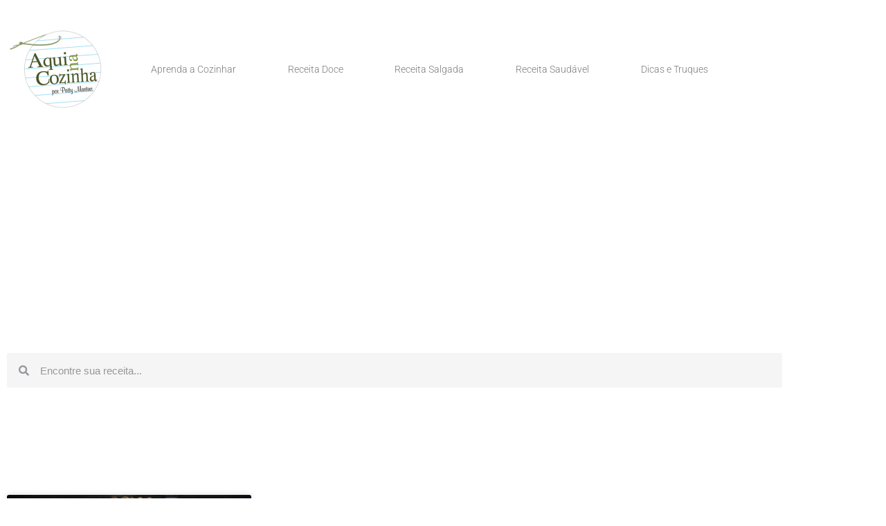

--- FILE ---
content_type: text/html; charset=UTF-8
request_url: https://www.aquinacozinha.com/tag/chico-balanceado/
body_size: 26811
content:
<!doctype html>
<html lang="pt-BR">
<head>
	<meta charset="UTF-8">
	<meta name="viewport" content="width=device-width, initial-scale=1">
	<link rel="profile" href="https://gmpg.org/xfn/11">
	<meta name='robots' content='index, follow, max-image-preview:large, max-snippet:-1, max-video-preview:-1' />
	<style>img:is([sizes="auto" i], [sizes^="auto," i]) { contain-intrinsic-size: 3000px 1500px }</style>
	<!-- Google tag (gtag.js) consent mode dataLayer added by Site Kit -->
<script id="google_gtagjs-js-consent-mode-data-layer">
window.dataLayer = window.dataLayer || [];function gtag(){dataLayer.push(arguments);}
gtag('consent', 'default', {"ad_personalization":"denied","ad_storage":"denied","ad_user_data":"denied","analytics_storage":"denied","functionality_storage":"denied","security_storage":"denied","personalization_storage":"denied","region":["AT","BE","BG","CH","CY","CZ","DE","DK","EE","ES","FI","FR","GB","GR","HR","HU","IE","IS","IT","LI","LT","LU","LV","MT","NL","NO","PL","PT","RO","SE","SI","SK"],"wait_for_update":500});
window._googlesitekitConsentCategoryMap = {"statistics":["analytics_storage"],"marketing":["ad_storage","ad_user_data","ad_personalization"],"functional":["functionality_storage","security_storage"],"preferences":["personalization_storage"]};
window._googlesitekitConsents = {"ad_personalization":"denied","ad_storage":"denied","ad_user_data":"denied","analytics_storage":"denied","functionality_storage":"denied","security_storage":"denied","personalization_storage":"denied","region":["AT","BE","BG","CH","CY","CZ","DE","DK","EE","ES","FI","FR","GB","GR","HR","HU","IE","IS","IT","LI","LT","LU","LV","MT","NL","NO","PL","PT","RO","SE","SI","SK"],"wait_for_update":500};
</script>
<!-- End Google tag (gtag.js) consent mode dataLayer added by Site Kit -->

	<!-- This site is optimized with the Yoast SEO plugin v25.5 - https://yoast.com/wordpress/plugins/seo/ -->
	<title>Arquivos Chico Balanceado. - Aqui na Cozinha</title><link rel="preload" href="//www.w3.org/2000/svg'%20viewBox='0%200%20141%20120'%3E%3C/svg%3E" as="image" /><link rel="preload" href="//www.w3.org/2000/svg'%20viewBox='0%200%20300%20225'%3E%3C/svg%3E" as="image" />
	<link rel="canonical" href="https://www.aquinacozinha.com/tag/chico-balanceado/" />
	<meta property="og:locale" content="pt_BR" />
	<meta property="og:type" content="article" />
	<meta property="og:title" content="Arquivos Chico Balanceado. - Aqui na Cozinha" />
	<meta property="og:url" content="https://www.aquinacozinha.com/tag/chico-balanceado/" />
	<meta property="og:site_name" content="Aqui na Cozinha" />
	<meta property="og:image" content="https://www.aquinacozinha.com/wp-content/uploads/2023/11/aquinacozinha.jpg" />
	<meta property="og:image:width" content="1200" />
	<meta property="og:image:height" content="675" />
	<meta property="og:image:type" content="image/jpeg" />
	<meta name="twitter:card" content="summary_large_image" />
	<script type="application/ld+json" class="yoast-schema-graph">{"@context":"https://schema.org","@graph":[{"@type":"CollectionPage","@id":"https://www.aquinacozinha.com/tag/chico-balanceado/","url":"https://www.aquinacozinha.com/tag/chico-balanceado/","name":"Arquivos Chico Balanceado. - Aqui na Cozinha","isPartOf":{"@id":"https://www.aquinacozinha.com/#website"},"primaryImageOfPage":{"@id":"https://www.aquinacozinha.com/tag/chico-balanceado/#primaryimage"},"image":{"@id":"https://www.aquinacozinha.com/tag/chico-balanceado/#primaryimage"},"thumbnailUrl":"https://www.aquinacozinha.com/wp-content/uploads/2009/11/GEDC0078.jpg","breadcrumb":{"@id":"https://www.aquinacozinha.com/tag/chico-balanceado/#breadcrumb"},"inLanguage":"pt-BR"},{"@type":"ImageObject","inLanguage":"pt-BR","@id":"https://www.aquinacozinha.com/tag/chico-balanceado/#primaryimage","url":"https://www.aquinacozinha.com/wp-content/uploads/2009/11/GEDC0078.jpg","contentUrl":"https://www.aquinacozinha.com/wp-content/uploads/2009/11/GEDC0078.jpg","width":640,"height":480},{"@type":"BreadcrumbList","@id":"https://www.aquinacozinha.com/tag/chico-balanceado/#breadcrumb","itemListElement":[{"@type":"ListItem","position":1,"name":"Início","item":"https://www.aquinacozinha.com/"},{"@type":"ListItem","position":2,"name":"Chico Balanceado."}]},{"@type":"WebSite","@id":"https://www.aquinacozinha.com/#website","url":"https://www.aquinacozinha.com/","name":"Aqui na Cozinha","description":"Blog para quem quer aprender a cozinhar. Aqui você vai encontrar  tudo o que precisa.  São 10 anos ensinando on line as pessoas a cozinhar com receitas fáceis e práticas.","publisher":{"@id":"https://www.aquinacozinha.com/#/schema/person/acb5fdd90412b420a2ea20a0d0fecbd4"},"alternateName":"Receitas Aqui na Cozinha","potentialAction":[{"@type":"SearchAction","target":{"@type":"EntryPoint","urlTemplate":"https://www.aquinacozinha.com/?s={search_term_string}"},"query-input":{"@type":"PropertyValueSpecification","valueRequired":true,"valueName":"search_term_string"}}],"inLanguage":"pt-BR"},{"@type":["Person","Organization"],"@id":"https://www.aquinacozinha.com/#/schema/person/acb5fdd90412b420a2ea20a0d0fecbd4","name":"Patty Martins","image":{"@type":"ImageObject","inLanguage":"pt-BR","@id":"https://www.aquinacozinha.com/#/schema/person/image/","url":"https://www.aquinacozinha.com/wp-content/uploads/2019/11/cropped-cropped-logo-2019-1.png","contentUrl":"https://www.aquinacozinha.com/wp-content/uploads/2019/11/cropped-cropped-logo-2019-1.png","width":320,"height":272,"caption":"Patty Martins"},"logo":{"@id":"https://www.aquinacozinha.com/#/schema/person/image/"},"sameAs":["https://www.aquinacozinha.com","https://www.facebook.com/aquinacozinha","https://www.instagram.com/aquinacozinha/","https://br.pinterest.com/Aquinacozinha/","https://www.youtube.com/channel/UCnH9xrlepQEQFJlRo6PhsbA"]}]}</script>
	<!-- / Yoast SEO plugin. -->


<link rel='dns-prefetch' href='//www.googletagmanager.com' />
<link rel='dns-prefetch' href='//maps.googleapis.com' />
<link rel='dns-prefetch' href='//maps.gstatic.com' />


<link rel='dns-prefetch' href='//ajax.googleapis.com' />
<link rel='dns-prefetch' href='//apis.google.com' />
<link rel='dns-prefetch' href='//google-analytics.com' />
<link rel='dns-prefetch' href='//www.google-analytics.com' />
<link rel='dns-prefetch' href='//ssl.google-analytics.com' />
<link rel='dns-prefetch' href='//youtube.com' />
<link rel='dns-prefetch' href='//api.pinterest.com' />
<link rel='dns-prefetch' href='//cdnjs.cloudflare.com' />
<link rel='dns-prefetch' href='//connect.facebook.net' />
<link rel='dns-prefetch' href='//platform.twitter.com' />
<link rel='dns-prefetch' href='//syndication.twitter.com' />
<link rel='dns-prefetch' href='//platform.instagram.com' />
<link rel='dns-prefetch' href='//disqus.com' />
<link rel='dns-prefetch' href='//sitename.disqus.com' />
<link rel='dns-prefetch' href='//s7.addthis.com' />
<link rel='dns-prefetch' href='//platform.linkedin.com' />
<link rel='dns-prefetch' href='//w.sharethis.com' />
<link rel='dns-prefetch' href='//i0.wp.com' />
<link rel='dns-prefetch' href='//i1.wp.com' />
<link rel='dns-prefetch' href='//i2.wp.com' />
<link rel='dns-prefetch' href='//stats.wp.com' />
<link rel='dns-prefetch' href='//pixel.wp.com' />
<link rel='dns-prefetch' href='//s.gravatar.com' />
<link rel='dns-prefetch' href='//0.gravatar.com' />
<link rel='dns-prefetch' href='//2.gravatar.com' />
<link rel='dns-prefetch' href='//1.gravatar.com' />
<link rel='dns-prefetch' href='//googletagmanager.com' />
<link rel='dns-prefetch' href='//pagead2.googlesyndication.com' />
<link rel='dns-prefetch' href='//fundingchoicesmessages.google.com' />
<link rel="alternate" type="application/rss+xml" title="Feed para Aqui na Cozinha &raquo;" href="https://www.aquinacozinha.com/feed/" />
<link rel="alternate" type="application/rss+xml" title="Feed de Aqui na Cozinha &raquo; Story" href="https://www.aquinacozinha.com/web-stories/feed/"><link data-minify="1" rel='stylesheet' id='wprm-public-css' href='https://www.aquinacozinha.com/wp-content/cache/min/1/wp-content/plugins/wp-recipe-maker/dist/public-modern.css?ver=1768282575' media='all' />
<link rel='stylesheet' id='wp-block-library-css' href='https://www.aquinacozinha.com/wp-includes/css/dist/block-library/style.min.css?ver=6.8.3' media='all' />
<style id='global-styles-inline-css'>
:root{--wp--preset--aspect-ratio--square: 1;--wp--preset--aspect-ratio--4-3: 4/3;--wp--preset--aspect-ratio--3-4: 3/4;--wp--preset--aspect-ratio--3-2: 3/2;--wp--preset--aspect-ratio--2-3: 2/3;--wp--preset--aspect-ratio--16-9: 16/9;--wp--preset--aspect-ratio--9-16: 9/16;--wp--preset--color--black: #000000;--wp--preset--color--cyan-bluish-gray: #abb8c3;--wp--preset--color--white: #ffffff;--wp--preset--color--pale-pink: #f78da7;--wp--preset--color--vivid-red: #cf2e2e;--wp--preset--color--luminous-vivid-orange: #ff6900;--wp--preset--color--luminous-vivid-amber: #fcb900;--wp--preset--color--light-green-cyan: #7bdcb5;--wp--preset--color--vivid-green-cyan: #00d084;--wp--preset--color--pale-cyan-blue: #8ed1fc;--wp--preset--color--vivid-cyan-blue: #0693e3;--wp--preset--color--vivid-purple: #9b51e0;--wp--preset--gradient--vivid-cyan-blue-to-vivid-purple: linear-gradient(135deg,rgba(6,147,227,1) 0%,rgb(155,81,224) 100%);--wp--preset--gradient--light-green-cyan-to-vivid-green-cyan: linear-gradient(135deg,rgb(122,220,180) 0%,rgb(0,208,130) 100%);--wp--preset--gradient--luminous-vivid-amber-to-luminous-vivid-orange: linear-gradient(135deg,rgba(252,185,0,1) 0%,rgba(255,105,0,1) 100%);--wp--preset--gradient--luminous-vivid-orange-to-vivid-red: linear-gradient(135deg,rgba(255,105,0,1) 0%,rgb(207,46,46) 100%);--wp--preset--gradient--very-light-gray-to-cyan-bluish-gray: linear-gradient(135deg,rgb(238,238,238) 0%,rgb(169,184,195) 100%);--wp--preset--gradient--cool-to-warm-spectrum: linear-gradient(135deg,rgb(74,234,220) 0%,rgb(151,120,209) 20%,rgb(207,42,186) 40%,rgb(238,44,130) 60%,rgb(251,105,98) 80%,rgb(254,248,76) 100%);--wp--preset--gradient--blush-light-purple: linear-gradient(135deg,rgb(255,206,236) 0%,rgb(152,150,240) 100%);--wp--preset--gradient--blush-bordeaux: linear-gradient(135deg,rgb(254,205,165) 0%,rgb(254,45,45) 50%,rgb(107,0,62) 100%);--wp--preset--gradient--luminous-dusk: linear-gradient(135deg,rgb(255,203,112) 0%,rgb(199,81,192) 50%,rgb(65,88,208) 100%);--wp--preset--gradient--pale-ocean: linear-gradient(135deg,rgb(255,245,203) 0%,rgb(182,227,212) 50%,rgb(51,167,181) 100%);--wp--preset--gradient--electric-grass: linear-gradient(135deg,rgb(202,248,128) 0%,rgb(113,206,126) 100%);--wp--preset--gradient--midnight: linear-gradient(135deg,rgb(2,3,129) 0%,rgb(40,116,252) 100%);--wp--preset--font-size--small: 13px;--wp--preset--font-size--medium: 20px;--wp--preset--font-size--large: 36px;--wp--preset--font-size--x-large: 42px;--wp--preset--spacing--20: 0.44rem;--wp--preset--spacing--30: 0.67rem;--wp--preset--spacing--40: 1rem;--wp--preset--spacing--50: 1.5rem;--wp--preset--spacing--60: 2.25rem;--wp--preset--spacing--70: 3.38rem;--wp--preset--spacing--80: 5.06rem;--wp--preset--shadow--natural: 6px 6px 9px rgba(0, 0, 0, 0.2);--wp--preset--shadow--deep: 12px 12px 50px rgba(0, 0, 0, 0.4);--wp--preset--shadow--sharp: 6px 6px 0px rgba(0, 0, 0, 0.2);--wp--preset--shadow--outlined: 6px 6px 0px -3px rgba(255, 255, 255, 1), 6px 6px rgba(0, 0, 0, 1);--wp--preset--shadow--crisp: 6px 6px 0px rgba(0, 0, 0, 1);}:root { --wp--style--global--content-size: 800px;--wp--style--global--wide-size: 1200px; }:where(body) { margin: 0; }.wp-site-blocks > .alignleft { float: left; margin-right: 2em; }.wp-site-blocks > .alignright { float: right; margin-left: 2em; }.wp-site-blocks > .aligncenter { justify-content: center; margin-left: auto; margin-right: auto; }:where(.wp-site-blocks) > * { margin-block-start: 24px; margin-block-end: 0; }:where(.wp-site-blocks) > :first-child { margin-block-start: 0; }:where(.wp-site-blocks) > :last-child { margin-block-end: 0; }:root { --wp--style--block-gap: 24px; }:root :where(.is-layout-flow) > :first-child{margin-block-start: 0;}:root :where(.is-layout-flow) > :last-child{margin-block-end: 0;}:root :where(.is-layout-flow) > *{margin-block-start: 24px;margin-block-end: 0;}:root :where(.is-layout-constrained) > :first-child{margin-block-start: 0;}:root :where(.is-layout-constrained) > :last-child{margin-block-end: 0;}:root :where(.is-layout-constrained) > *{margin-block-start: 24px;margin-block-end: 0;}:root :where(.is-layout-flex){gap: 24px;}:root :where(.is-layout-grid){gap: 24px;}.is-layout-flow > .alignleft{float: left;margin-inline-start: 0;margin-inline-end: 2em;}.is-layout-flow > .alignright{float: right;margin-inline-start: 2em;margin-inline-end: 0;}.is-layout-flow > .aligncenter{margin-left: auto !important;margin-right: auto !important;}.is-layout-constrained > .alignleft{float: left;margin-inline-start: 0;margin-inline-end: 2em;}.is-layout-constrained > .alignright{float: right;margin-inline-start: 2em;margin-inline-end: 0;}.is-layout-constrained > .aligncenter{margin-left: auto !important;margin-right: auto !important;}.is-layout-constrained > :where(:not(.alignleft):not(.alignright):not(.alignfull)){max-width: var(--wp--style--global--content-size);margin-left: auto !important;margin-right: auto !important;}.is-layout-constrained > .alignwide{max-width: var(--wp--style--global--wide-size);}body .is-layout-flex{display: flex;}.is-layout-flex{flex-wrap: wrap;align-items: center;}.is-layout-flex > :is(*, div){margin: 0;}body .is-layout-grid{display: grid;}.is-layout-grid > :is(*, div){margin: 0;}body{padding-top: 0px;padding-right: 0px;padding-bottom: 0px;padding-left: 0px;}a:where(:not(.wp-element-button)){text-decoration: underline;}:root :where(.wp-element-button, .wp-block-button__link){background-color: #32373c;border-width: 0;color: #fff;font-family: inherit;font-size: inherit;line-height: inherit;padding: calc(0.667em + 2px) calc(1.333em + 2px);text-decoration: none;}.has-black-color{color: var(--wp--preset--color--black) !important;}.has-cyan-bluish-gray-color{color: var(--wp--preset--color--cyan-bluish-gray) !important;}.has-white-color{color: var(--wp--preset--color--white) !important;}.has-pale-pink-color{color: var(--wp--preset--color--pale-pink) !important;}.has-vivid-red-color{color: var(--wp--preset--color--vivid-red) !important;}.has-luminous-vivid-orange-color{color: var(--wp--preset--color--luminous-vivid-orange) !important;}.has-luminous-vivid-amber-color{color: var(--wp--preset--color--luminous-vivid-amber) !important;}.has-light-green-cyan-color{color: var(--wp--preset--color--light-green-cyan) !important;}.has-vivid-green-cyan-color{color: var(--wp--preset--color--vivid-green-cyan) !important;}.has-pale-cyan-blue-color{color: var(--wp--preset--color--pale-cyan-blue) !important;}.has-vivid-cyan-blue-color{color: var(--wp--preset--color--vivid-cyan-blue) !important;}.has-vivid-purple-color{color: var(--wp--preset--color--vivid-purple) !important;}.has-black-background-color{background-color: var(--wp--preset--color--black) !important;}.has-cyan-bluish-gray-background-color{background-color: var(--wp--preset--color--cyan-bluish-gray) !important;}.has-white-background-color{background-color: var(--wp--preset--color--white) !important;}.has-pale-pink-background-color{background-color: var(--wp--preset--color--pale-pink) !important;}.has-vivid-red-background-color{background-color: var(--wp--preset--color--vivid-red) !important;}.has-luminous-vivid-orange-background-color{background-color: var(--wp--preset--color--luminous-vivid-orange) !important;}.has-luminous-vivid-amber-background-color{background-color: var(--wp--preset--color--luminous-vivid-amber) !important;}.has-light-green-cyan-background-color{background-color: var(--wp--preset--color--light-green-cyan) !important;}.has-vivid-green-cyan-background-color{background-color: var(--wp--preset--color--vivid-green-cyan) !important;}.has-pale-cyan-blue-background-color{background-color: var(--wp--preset--color--pale-cyan-blue) !important;}.has-vivid-cyan-blue-background-color{background-color: var(--wp--preset--color--vivid-cyan-blue) !important;}.has-vivid-purple-background-color{background-color: var(--wp--preset--color--vivid-purple) !important;}.has-black-border-color{border-color: var(--wp--preset--color--black) !important;}.has-cyan-bluish-gray-border-color{border-color: var(--wp--preset--color--cyan-bluish-gray) !important;}.has-white-border-color{border-color: var(--wp--preset--color--white) !important;}.has-pale-pink-border-color{border-color: var(--wp--preset--color--pale-pink) !important;}.has-vivid-red-border-color{border-color: var(--wp--preset--color--vivid-red) !important;}.has-luminous-vivid-orange-border-color{border-color: var(--wp--preset--color--luminous-vivid-orange) !important;}.has-luminous-vivid-amber-border-color{border-color: var(--wp--preset--color--luminous-vivid-amber) !important;}.has-light-green-cyan-border-color{border-color: var(--wp--preset--color--light-green-cyan) !important;}.has-vivid-green-cyan-border-color{border-color: var(--wp--preset--color--vivid-green-cyan) !important;}.has-pale-cyan-blue-border-color{border-color: var(--wp--preset--color--pale-cyan-blue) !important;}.has-vivid-cyan-blue-border-color{border-color: var(--wp--preset--color--vivid-cyan-blue) !important;}.has-vivid-purple-border-color{border-color: var(--wp--preset--color--vivid-purple) !important;}.has-vivid-cyan-blue-to-vivid-purple-gradient-background{background: var(--wp--preset--gradient--vivid-cyan-blue-to-vivid-purple) !important;}.has-light-green-cyan-to-vivid-green-cyan-gradient-background{background: var(--wp--preset--gradient--light-green-cyan-to-vivid-green-cyan) !important;}.has-luminous-vivid-amber-to-luminous-vivid-orange-gradient-background{background: var(--wp--preset--gradient--luminous-vivid-amber-to-luminous-vivid-orange) !important;}.has-luminous-vivid-orange-to-vivid-red-gradient-background{background: var(--wp--preset--gradient--luminous-vivid-orange-to-vivid-red) !important;}.has-very-light-gray-to-cyan-bluish-gray-gradient-background{background: var(--wp--preset--gradient--very-light-gray-to-cyan-bluish-gray) !important;}.has-cool-to-warm-spectrum-gradient-background{background: var(--wp--preset--gradient--cool-to-warm-spectrum) !important;}.has-blush-light-purple-gradient-background{background: var(--wp--preset--gradient--blush-light-purple) !important;}.has-blush-bordeaux-gradient-background{background: var(--wp--preset--gradient--blush-bordeaux) !important;}.has-luminous-dusk-gradient-background{background: var(--wp--preset--gradient--luminous-dusk) !important;}.has-pale-ocean-gradient-background{background: var(--wp--preset--gradient--pale-ocean) !important;}.has-electric-grass-gradient-background{background: var(--wp--preset--gradient--electric-grass) !important;}.has-midnight-gradient-background{background: var(--wp--preset--gradient--midnight) !important;}.has-small-font-size{font-size: var(--wp--preset--font-size--small) !important;}.has-medium-font-size{font-size: var(--wp--preset--font-size--medium) !important;}.has-large-font-size{font-size: var(--wp--preset--font-size--large) !important;}.has-x-large-font-size{font-size: var(--wp--preset--font-size--x-large) !important;}
:root :where(.wp-block-pullquote){font-size: 1.5em;line-height: 1.6;}
</style>
<link data-minify="1" rel='stylesheet' id='contact-form-7-css' href='https://www.aquinacozinha.com/wp-content/cache/min/1/wp-content/plugins/contact-form-7/includes/css/styles.css?ver=1768282576' media='all' />
<link data-minify="1" rel='stylesheet' id='hello-elementor-css' href='https://www.aquinacozinha.com/wp-content/cache/min/1/wp-content/themes/hello-elementor/assets/css/reset.css?ver=1768282576' media='all' />
<link data-minify="1" rel='stylesheet' id='hello-elementor-theme-style-css' href='https://www.aquinacozinha.com/wp-content/cache/min/1/wp-content/themes/hello-elementor/assets/css/theme.css?ver=1768282576' media='all' />
<link data-minify="1" rel='stylesheet' id='hello-elementor-header-footer-css' href='https://www.aquinacozinha.com/wp-content/cache/min/1/wp-content/themes/hello-elementor/assets/css/header-footer.css?ver=1768282576' media='all' />
<link rel='stylesheet' id='elementor-frontend-css' href='https://www.aquinacozinha.com/wp-content/plugins/elementor/assets/css/frontend.min.css?ver=3.34.1' media='all' />
<link rel='stylesheet' id='widget-image-css' href='https://www.aquinacozinha.com/wp-content/plugins/elementor/assets/css/widget-image.min.css?ver=3.34.1' media='all' />
<link rel='stylesheet' id='widget-nav-menu-css' href='https://www.aquinacozinha.com/wp-content/plugins/pro-elements/assets/css/widget-nav-menu.min.css?ver=3.28.1' media='all' />
<link rel='stylesheet' id='widget-search-form-css' href='https://www.aquinacozinha.com/wp-content/plugins/pro-elements/assets/css/widget-search-form.min.css?ver=3.28.1' media='all' />
<link rel='stylesheet' id='elementor-icons-shared-0-css' href='https://www.aquinacozinha.com/wp-content/plugins/elementor/assets/lib/font-awesome/css/fontawesome.min.css?ver=5.15.3' media='all' />
<link data-minify="1" rel='stylesheet' id='elementor-icons-fa-solid-css' href='https://www.aquinacozinha.com/wp-content/cache/min/1/wp-content/plugins/elementor/assets/lib/font-awesome/css/solid.min.css?ver=1768282576' media='all' />
<link rel='stylesheet' id='widget-social-icons-css' href='https://www.aquinacozinha.com/wp-content/plugins/elementor/assets/css/widget-social-icons.min.css?ver=3.34.1' media='all' />
<link rel='stylesheet' id='e-apple-webkit-css' href='https://www.aquinacozinha.com/wp-content/plugins/elementor/assets/css/conditionals/apple-webkit.min.css?ver=3.34.1' media='all' />
<link rel='stylesheet' id='widget-heading-css' href='https://www.aquinacozinha.com/wp-content/plugins/elementor/assets/css/widget-heading.min.css?ver=3.34.1' media='all' />
<link rel='stylesheet' id='widget-icon-list-css' href='https://www.aquinacozinha.com/wp-content/plugins/elementor/assets/css/widget-icon-list.min.css?ver=3.34.1' media='all' />
<link rel='stylesheet' id='widget-form-css' href='https://www.aquinacozinha.com/wp-content/plugins/pro-elements/assets/css/widget-form.min.css?ver=3.28.1' media='all' />
<link rel='stylesheet' id='widget-posts-css' href='https://www.aquinacozinha.com/wp-content/plugins/pro-elements/assets/css/widget-posts.min.css?ver=3.28.1' media='all' />
<link data-minify="1" rel='stylesheet' id='elementor-icons-css' href='https://www.aquinacozinha.com/wp-content/cache/min/1/wp-content/plugins/elementor/assets/lib/eicons/css/elementor-icons.min.css?ver=1768282576' media='all' />
<link rel='stylesheet' id='elementor-post-27448-css' href='https://www.aquinacozinha.com/wp-content/uploads/elementor/css/post-27448.css?ver=1768282575' media='all' />
<link data-minify="1" rel='stylesheet' id='font-awesome-5-all-css' href='https://www.aquinacozinha.com/wp-content/cache/min/1/wp-content/plugins/elementor/assets/lib/font-awesome/css/all.min.css?ver=1768282576' media='all' />
<link rel='stylesheet' id='font-awesome-4-shim-css' href='https://www.aquinacozinha.com/wp-content/plugins/elementor/assets/lib/font-awesome/css/v4-shims.min.css?ver=3.34.1' media='all' />
<link rel='stylesheet' id='elementor-post-26350-css' href='https://www.aquinacozinha.com/wp-content/uploads/elementor/css/post-26350.css?ver=1768282575' media='all' />
<link rel='stylesheet' id='elementor-post-26409-css' href='https://www.aquinacozinha.com/wp-content/uploads/elementor/css/post-26409.css?ver=1768282575' media='all' />
<link rel='stylesheet' id='elementor-post-26514-css' href='https://www.aquinacozinha.com/wp-content/uploads/elementor/css/post-26514.css?ver=1768282575' media='all' />
<style id='rocket-lazyload-inline-css'>
.rll-youtube-player{position:relative;padding-bottom:56.23%;height:0;overflow:hidden;max-width:100%;}.rll-youtube-player:focus-within{outline: 2px solid currentColor;outline-offset: 5px;}.rll-youtube-player iframe{position:absolute;top:0;left:0;width:100%;height:100%;z-index:100;background:0 0}.rll-youtube-player img{bottom:0;display:block;left:0;margin:auto;max-width:100%;width:100%;position:absolute;right:0;top:0;border:none;height:auto;-webkit-transition:.4s all;-moz-transition:.4s all;transition:.4s all}.rll-youtube-player img:hover{-webkit-filter:brightness(75%)}.rll-youtube-player .play{height:100%;width:100%;left:0;top:0;position:absolute;background:url(https://www.aquinacozinha.com/wp-content/plugins/wp-rocket/assets/img/youtube.png) no-repeat center;background-color: transparent !important;cursor:pointer;border:none;}.wp-embed-responsive .wp-has-aspect-ratio .rll-youtube-player{position:absolute;padding-bottom:0;width:100%;height:100%;top:0;bottom:0;left:0;right:0}
</style>
<link data-minify="1" rel='stylesheet' id='elementor-gf-local-robotoslab-css' href='https://www.aquinacozinha.com/wp-content/cache/min/1/wp-content/uploads/elementor/google-fonts/css/robotoslab.css?ver=1768282576' media='all' />
<link data-minify="1" rel='stylesheet' id='elementor-gf-local-roboto-css' href='https://www.aquinacozinha.com/wp-content/cache/min/1/wp-content/uploads/elementor/google-fonts/css/roboto.css?ver=1768282576' media='all' />
<link data-minify="1" rel='stylesheet' id='elementor-icons-fa-brands-css' href='https://www.aquinacozinha.com/wp-content/cache/min/1/wp-content/plugins/elementor/assets/lib/font-awesome/css/brands.min.css?ver=1768282576' media='all' />
<script src="https://www.aquinacozinha.com/wp-includes/js/jquery/jquery.min.js?ver=3.7.1" id="jquery-core-js" defer></script>
<script defer='defer' src="https://www.aquinacozinha.com/wp-includes/js/jquery/jquery-migrate.min.js?ver=3.4.1" id="jquery-migrate-js"></script>
<script defer='defer' src="https://www.aquinacozinha.com/wp-content/plugins/elementor/assets/lib/font-awesome/js/v4-shims.min.js?ver=3.34.1" id="font-awesome-4-shim-js"></script>

<!-- Snippet da etiqueta do Google (gtag.js) adicionado pelo Site Kit -->
<!-- Snippet do Google Análises adicionado pelo Site Kit -->
<script defer='defer' src="https://www.googletagmanager.com/gtag/js?id=G-BYWGDLZ1DN" id="google_gtagjs-js" async></script>
<script id="google_gtagjs-js-after">
window.dataLayer = window.dataLayer || [];function gtag(){dataLayer.push(arguments);}
gtag("set","linker",{"domains":["www.aquinacozinha.com"]});
gtag("js", new Date());
gtag("set", "developer_id.dZTNiMT", true);
gtag("config", "G-BYWGDLZ1DN");
</script>
<meta name="generator" content="Site Kit by Google 1.170.0" /><style type="text/css"> .tippy-box[data-theme~="wprm"] { background-color: #333333; color: #FFFFFF; } .tippy-box[data-theme~="wprm"][data-placement^="top"] > .tippy-arrow::before { border-top-color: #333333; } .tippy-box[data-theme~="wprm"][data-placement^="bottom"] > .tippy-arrow::before { border-bottom-color: #333333; } .tippy-box[data-theme~="wprm"][data-placement^="left"] > .tippy-arrow::before { border-left-color: #333333; } .tippy-box[data-theme~="wprm"][data-placement^="right"] > .tippy-arrow::before { border-right-color: #333333; } .tippy-box[data-theme~="wprm"] a { color: #FFFFFF; } .wprm-comment-rating svg { width: 18px !important; height: 18px !important; } img.wprm-comment-rating { width: 90px !important; height: 18px !important; } body { --comment-rating-star-color: #343434; } body { --wprm-popup-font-size: 16px; } body { --wprm-popup-background: #ffffff; } body { --wprm-popup-title: #000000; } body { --wprm-popup-content: #444444; } body { --wprm-popup-button-background: #444444; } body { --wprm-popup-button-text: #ffffff; }</style><style type="text/css">.wprm-glossary-term {color: #5A822B;text-decoration: underline;cursor: help;}</style><style type="text/css">.wprm-recipe-template-snippet-basic-buttons {
    font-family: inherit; /* wprm_font_family type=font */
    font-size: 0.9em; /* wprm_font_size type=font_size */
    text-align: center; /* wprm_text_align type=align */
    margin-top: 0px; /* wprm_margin_top type=size */
    margin-bottom: 10px; /* wprm_margin_bottom type=size */
}
.wprm-recipe-template-snippet-basic-buttons a  {
    margin: 5px; /* wprm_margin_button type=size */
    margin: 5px; /* wprm_margin_button type=size */
}

.wprm-recipe-template-snippet-basic-buttons a:first-child {
    margin-left: 0;
}
.wprm-recipe-template-snippet-basic-buttons a:last-child {
    margin-right: 0;
}.wprm-recipe-template-chic {
    margin: 20px auto;
    background-color: #fafafa; /* wprm_background type=color */
    font-family: -apple-system, BlinkMacSystemFont, "Segoe UI", Roboto, Oxygen-Sans, Ubuntu, Cantarell, "Helvetica Neue", sans-serif; /* wprm_main_font_family type=font */
    font-size: 0.9em; /* wprm_main_font_size type=font_size */
    line-height: 1.5em; /* wprm_main_line_height type=font_size */
    color: #333333; /* wprm_main_text type=color */
    max-width: 650px; /* wprm_max_width type=size */
}
.wprm-recipe-template-chic a {
    color: #3498db; /* wprm_link type=color */
}
.wprm-recipe-template-chic p, .wprm-recipe-template-chic li {
    font-family: -apple-system, BlinkMacSystemFont, "Segoe UI", Roboto, Oxygen-Sans, Ubuntu, Cantarell, "Helvetica Neue", sans-serif; /* wprm_main_font_family type=font */
    font-size: 1em !important;
    line-height: 1.5em !important; /* wprm_main_line_height type=font_size */
}
.wprm-recipe-template-chic li {
    margin: 0 0 0 32px !important;
    padding: 0 !important;
}
.rtl .wprm-recipe-template-chic li {
    margin: 0 32px 0 0 !important;
}
.wprm-recipe-template-chic ol, .wprm-recipe-template-chic ul {
    margin: 0 !important;
    padding: 0 !important;
}
.wprm-recipe-template-chic br {
    display: none;
}
.wprm-recipe-template-chic .wprm-recipe-name,
.wprm-recipe-template-chic .wprm-recipe-header {
    font-family: -apple-system, BlinkMacSystemFont, "Segoe UI", Roboto, Oxygen-Sans, Ubuntu, Cantarell, "Helvetica Neue", sans-serif; /* wprm_header_font_family type=font */
    color: #000000; /* wprm_header_text type=color */
    line-height: 1.3em; /* wprm_header_line_height type=font_size */
}
.wprm-recipe-template-chic .wprm-recipe-header * {
    font-family: -apple-system, BlinkMacSystemFont, "Segoe UI", Roboto, Oxygen-Sans, Ubuntu, Cantarell, "Helvetica Neue", sans-serif; /* wprm_main_font_family type=font */
}
.wprm-recipe-template-chic h1,
.wprm-recipe-template-chic h2,
.wprm-recipe-template-chic h3,
.wprm-recipe-template-chic h4,
.wprm-recipe-template-chic h5,
.wprm-recipe-template-chic h6 {
    font-family: -apple-system, BlinkMacSystemFont, "Segoe UI", Roboto, Oxygen-Sans, Ubuntu, Cantarell, "Helvetica Neue", sans-serif; /* wprm_header_font_family type=font */
    color: #212121; /* wprm_header_text type=color */
    line-height: 1.3em; /* wprm_header_line_height type=font_size */
    margin: 0 !important;
    padding: 0 !important;
}
.wprm-recipe-template-chic .wprm-recipe-header {
    margin-top: 1.2em !important;
}
.wprm-recipe-template-chic h1 {
    font-size: 2em; /* wprm_h1_size type=font_size */
}
.wprm-recipe-template-chic h2 {
    font-size: 1.8em; /* wprm_h2_size type=font_size */
}
.wprm-recipe-template-chic h3 {
    font-size: 1.2em; /* wprm_h3_size type=font_size */
}
.wprm-recipe-template-chic h4 {
    font-size: 1em; /* wprm_h4_size type=font_size */
}
.wprm-recipe-template-chic h5 {
    font-size: 1em; /* wprm_h5_size type=font_size */
}
.wprm-recipe-template-chic h6 {
    font-size: 1em; /* wprm_h6_size type=font_size */
}.wprm-recipe-template-chic {
    font-size: 1em; /* wprm_main_font_size type=font_size */
	border-style: solid; /* wprm_border_style type=border */
	border-width: 1px; /* wprm_border_width type=size */
	border-color: #E0E0E0; /* wprm_border type=color */
    padding: 10px;
    background-color: #ffffff; /* wprm_background type=color */
    max-width: 950px; /* wprm_max_width type=size */
}
.wprm-recipe-template-chic a {
    color: #5A822B; /* wprm_link type=color */
}
.wprm-recipe-template-chic .wprm-recipe-name {
    line-height: 1.3em;
    font-weight: bold;
}
.wprm-recipe-template-chic .wprm-template-chic-buttons {
	clear: both;
    font-size: 0.9em;
    text-align: center;
}
.wprm-recipe-template-chic .wprm-template-chic-buttons .wprm-recipe-icon {
    margin-right: 5px;
}
.wprm-recipe-template-chic .wprm-recipe-header {
	margin-bottom: 0.5em !important;
}
.wprm-recipe-template-chic .wprm-nutrition-label-container {
	font-size: 0.9em;
}
.wprm-recipe-template-chic .wprm-call-to-action {
	border-radius: 3px;
}.wprm-recipe-template-compact-howto {
    margin: 20px auto;
    background-color: #fafafa; /* wprm_background type=color */
    font-family: -apple-system, BlinkMacSystemFont, "Segoe UI", Roboto, Oxygen-Sans, Ubuntu, Cantarell, "Helvetica Neue", sans-serif; /* wprm_main_font_family type=font */
    font-size: 0.9em; /* wprm_main_font_size type=font_size */
    line-height: 1.5em; /* wprm_main_line_height type=font_size */
    color: #333333; /* wprm_main_text type=color */
    max-width: 650px; /* wprm_max_width type=size */
}
.wprm-recipe-template-compact-howto a {
    color: #3498db; /* wprm_link type=color */
}
.wprm-recipe-template-compact-howto p, .wprm-recipe-template-compact-howto li {
    font-family: -apple-system, BlinkMacSystemFont, "Segoe UI", Roboto, Oxygen-Sans, Ubuntu, Cantarell, "Helvetica Neue", sans-serif; /* wprm_main_font_family type=font */
    font-size: 1em !important;
    line-height: 1.5em !important; /* wprm_main_line_height type=font_size */
}
.wprm-recipe-template-compact-howto li {
    margin: 0 0 0 32px !important;
    padding: 0 !important;
}
.rtl .wprm-recipe-template-compact-howto li {
    margin: 0 32px 0 0 !important;
}
.wprm-recipe-template-compact-howto ol, .wprm-recipe-template-compact-howto ul {
    margin: 0 !important;
    padding: 0 !important;
}
.wprm-recipe-template-compact-howto br {
    display: none;
}
.wprm-recipe-template-compact-howto .wprm-recipe-name,
.wprm-recipe-template-compact-howto .wprm-recipe-header {
    font-family: -apple-system, BlinkMacSystemFont, "Segoe UI", Roboto, Oxygen-Sans, Ubuntu, Cantarell, "Helvetica Neue", sans-serif; /* wprm_header_font_family type=font */
    color: #000000; /* wprm_header_text type=color */
    line-height: 1.3em; /* wprm_header_line_height type=font_size */
}
.wprm-recipe-template-compact-howto .wprm-recipe-header * {
    font-family: -apple-system, BlinkMacSystemFont, "Segoe UI", Roboto, Oxygen-Sans, Ubuntu, Cantarell, "Helvetica Neue", sans-serif; /* wprm_main_font_family type=font */
}
.wprm-recipe-template-compact-howto h1,
.wprm-recipe-template-compact-howto h2,
.wprm-recipe-template-compact-howto h3,
.wprm-recipe-template-compact-howto h4,
.wprm-recipe-template-compact-howto h5,
.wprm-recipe-template-compact-howto h6 {
    font-family: -apple-system, BlinkMacSystemFont, "Segoe UI", Roboto, Oxygen-Sans, Ubuntu, Cantarell, "Helvetica Neue", sans-serif; /* wprm_header_font_family type=font */
    color: #212121; /* wprm_header_text type=color */
    line-height: 1.3em; /* wprm_header_line_height type=font_size */
    margin: 0 !important;
    padding: 0 !important;
}
.wprm-recipe-template-compact-howto .wprm-recipe-header {
    margin-top: 1.2em !important;
}
.wprm-recipe-template-compact-howto h1 {
    font-size: 2em; /* wprm_h1_size type=font_size */
}
.wprm-recipe-template-compact-howto h2 {
    font-size: 1.8em; /* wprm_h2_size type=font_size */
}
.wprm-recipe-template-compact-howto h3 {
    font-size: 1.2em; /* wprm_h3_size type=font_size */
}
.wprm-recipe-template-compact-howto h4 {
    font-size: 1em; /* wprm_h4_size type=font_size */
}
.wprm-recipe-template-compact-howto h5 {
    font-size: 1em; /* wprm_h5_size type=font_size */
}
.wprm-recipe-template-compact-howto h6 {
    font-size: 1em; /* wprm_h6_size type=font_size */
}.wprm-recipe-template-compact-howto {
	border-style: solid; /* wprm_border_style type=border */
	border-width: 1px; /* wprm_border_width type=size */
	border-color: #777777; /* wprm_border type=color */
	border-radius: 0px; /* wprm_border_radius type=size */
	padding: 10px;
}.wprm-recipe-template-meadow {
    margin: 20px auto;
    background-color: #ffffff; /* wprm_background type=color */
    font-family: "Inter", sans-serif; /* wprm_main_font_family type=font */
    font-size: 16px; /* wprm_main_font_size type=font_size */
    line-height: 1.5em; /* wprm_main_line_height type=font_size */
    color: #000000; /* wprm_main_text type=color */
    max-width: 1600px; /* wprm_max_width type=size */

    --meadow-accent-color: #747B2D; /* wprm_accent_color type=color */
    --meadow-main-background-color: #F3F4EC; /* wprm_main_background_color type=color */

    border: 0;
    border-top: 1px solid var(--meadow-accent-color);

    --meadow-list-border-color: #DEB538; /* wprm_list_border_color type=color */
}
.wprm-recipe-template-meadow a {
    color: #000000; /* wprm_link type=color */
}
.wprm-recipe-template-meadow p, .wprm-recipe-template-meadow li {
    font-family: "Inter", sans-serif; /* wprm_main_font_family type=font */
    font-size: 1em;
    line-height: 1.5em; /* wprm_main_line_height type=font_size */
}
.wprm-recipe-template-meadow li {
    margin: 0 0 0 32px;
    padding: 0;
}
.rtl .wprm-recipe-template-meadow li {
    margin: 0 32px 0 0;
}
.wprm-recipe-template-meadow ol, .wprm-recipe-template-meadow ul {
    margin: 0;
    padding: 0;
}
.wprm-recipe-template-meadow br {
    display: none;
}
.wprm-recipe-template-meadow .wprm-recipe-name,
.wprm-recipe-template-meadow .wprm-recipe-header {
    font-family: "Gloock", serif; /* wprm_header_font_family type=font */
    color: #1e1e1e; /* wprm_header_text type=color */
    line-height: 1.3em; /* wprm_header_line_height type=font_size */
}
.wprm-recipe-template-meadow .wprm-recipe-header * {
    font-family: "Inter", sans-serif; /* wprm_main_font_family type=font */
}
.wprm-recipe-template-meadow h1,
.wprm-recipe-template-meadow h2,
.wprm-recipe-template-meadow h3,
.wprm-recipe-template-meadow h4,
.wprm-recipe-template-meadow h5,
.wprm-recipe-template-meadow h6 {
    font-family: "Gloock", serif; /* wprm_header_font_family type=font */
    color: #1e1e1e; /* wprm_header_text type=color */
    line-height: 1.3em; /* wprm_header_line_height type=font_size */
    margin: 0;
    padding: 0;
}
.wprm-recipe-template-meadow .wprm-recipe-header {
    margin-top: 1.2em;
}
.wprm-recipe-template-meadow h1 {
    font-size: 2.2em; /* wprm_h1_size type=font_size */
}
.wprm-recipe-template-meadow h2 {
    font-size: 2.2em; /* wprm_h2_size type=font_size */
}
.wprm-recipe-template-meadow h3 {
    font-size: 1.8em; /* wprm_h3_size type=font_size */
}
.wprm-recipe-template-meadow h4 {
    font-size: 1em; /* wprm_h4_size type=font_size */
}
.wprm-recipe-template-meadow h5 {
    font-size: 1em; /* wprm_h5_size type=font_size */
}
.wprm-recipe-template-meadow h6 {
    font-size: 1em; /* wprm_h6_size type=font_size */
}
.wprm-recipe-template-meadow .meadow-header-meta {
    max-width: 800px;
    margin: 0 auto;
}</style>
<!-- Meta-etiquetas do Google AdSense adicionado pelo Site Kit -->
<meta name="google-adsense-platform-account" content="ca-host-pub-2644536267352236">
<meta name="google-adsense-platform-domain" content="sitekit.withgoogle.com">
<!-- Fim das meta-etiquetas do Google AdSense adicionado pelo Site Kit -->
<meta name="generator" content="Elementor 3.34.1; features: additional_custom_breakpoints; settings: css_print_method-external, google_font-enabled, font_display-auto">
			<style>
				.e-con.e-parent:nth-of-type(n+4):not(.e-lazyloaded):not(.e-no-lazyload),
				.e-con.e-parent:nth-of-type(n+4):not(.e-lazyloaded):not(.e-no-lazyload) * {
					background-image: none !important;
				}
				@media screen and (max-height: 1024px) {
					.e-con.e-parent:nth-of-type(n+3):not(.e-lazyloaded):not(.e-no-lazyload),
					.e-con.e-parent:nth-of-type(n+3):not(.e-lazyloaded):not(.e-no-lazyload) * {
						background-image: none !important;
					}
				}
				@media screen and (max-height: 640px) {
					.e-con.e-parent:nth-of-type(n+2):not(.e-lazyloaded):not(.e-no-lazyload),
					.e-con.e-parent:nth-of-type(n+2):not(.e-lazyloaded):not(.e-no-lazyload) * {
						background-image: none !important;
					}
				}
			</style>
			
<!-- Código do Google Adsense adicionado pelo Site Kit -->
<script async src="https://pagead2.googlesyndication.com/pagead/js/adsbygoogle.js?client=ca-pub-6937783728138386&amp;host=ca-host-pub-2644536267352236" crossorigin="anonymous"></script>

<!-- Fim do código do Google AdSense adicionado pelo Site Kit -->

<!-- Snippet de Recuperação de Bloqueio de Anúncios do Google AdSense adicionado pelo Site Kit -->
<script async src="https://fundingchoicesmessages.google.com/i/pub-6937783728138386?ers=1" nonce="o7MQU8Xd_lmFiXMBXesSMg"></script><script nonce="o7MQU8Xd_lmFiXMBXesSMg">(function() {function signalGooglefcPresent() {if (!window.frames['googlefcPresent']) {if (document.body) {const iframe = document.createElement('iframe'); iframe.style = 'width: 0; height: 0; border: none; z-index: -1000; left: -1000px; top: -1000px;'; iframe.style.display = 'none'; iframe.name = 'googlefcPresent'; document.body.appendChild(iframe);} else {setTimeout(signalGooglefcPresent, 0);}}}signalGooglefcPresent();})();</script>
<!-- Snippet final de Recuperação de Bloqueio de Anúncios do Google AdSense adicionado pelo Site Kit -->

<!-- Snippet de Proteção contra Erros de Recuperação de Anúncios do Google AdSense adicionado pelo Site Kit -->
<script>(function(){'use strict';function aa(a){var b=0;return function(){return b<a.length?{done:!1,value:a[b++]}:{done:!0}}}var ba="function"==typeof Object.defineProperties?Object.defineProperty:function(a,b,c){if(a==Array.prototype||a==Object.prototype)return a;a[b]=c.value;return a};
function ea(a){a=["object"==typeof globalThis&&globalThis,a,"object"==typeof window&&window,"object"==typeof self&&self,"object"==typeof global&&global];for(var b=0;b<a.length;++b){var c=a[b];if(c&&c.Math==Math)return c}throw Error("Cannot find global object");}var fa=ea(this);function ha(a,b){if(b)a:{var c=fa;a=a.split(".");for(var d=0;d<a.length-1;d++){var e=a[d];if(!(e in c))break a;c=c[e]}a=a[a.length-1];d=c[a];b=b(d);b!=d&&null!=b&&ba(c,a,{configurable:!0,writable:!0,value:b})}}
var ia="function"==typeof Object.create?Object.create:function(a){function b(){}b.prototype=a;return new b},l;if("function"==typeof Object.setPrototypeOf)l=Object.setPrototypeOf;else{var m;a:{var ja={a:!0},ka={};try{ka.__proto__=ja;m=ka.a;break a}catch(a){}m=!1}l=m?function(a,b){a.__proto__=b;if(a.__proto__!==b)throw new TypeError(a+" is not extensible");return a}:null}var la=l;
function n(a,b){a.prototype=ia(b.prototype);a.prototype.constructor=a;if(la)la(a,b);else for(var c in b)if("prototype"!=c)if(Object.defineProperties){var d=Object.getOwnPropertyDescriptor(b,c);d&&Object.defineProperty(a,c,d)}else a[c]=b[c];a.A=b.prototype}function ma(){for(var a=Number(this),b=[],c=a;c<arguments.length;c++)b[c-a]=arguments[c];return b}
var na="function"==typeof Object.assign?Object.assign:function(a,b){for(var c=1;c<arguments.length;c++){var d=arguments[c];if(d)for(var e in d)Object.prototype.hasOwnProperty.call(d,e)&&(a[e]=d[e])}return a};ha("Object.assign",function(a){return a||na});/*

 Copyright The Closure Library Authors.
 SPDX-License-Identifier: Apache-2.0
*/
var p=this||self;function q(a){return a};var t,u;a:{for(var oa=["CLOSURE_FLAGS"],v=p,x=0;x<oa.length;x++)if(v=v[oa[x]],null==v){u=null;break a}u=v}var pa=u&&u[610401301];t=null!=pa?pa:!1;var z,qa=p.navigator;z=qa?qa.userAgentData||null:null;function A(a){return t?z?z.brands.some(function(b){return(b=b.brand)&&-1!=b.indexOf(a)}):!1:!1}function B(a){var b;a:{if(b=p.navigator)if(b=b.userAgent)break a;b=""}return-1!=b.indexOf(a)};function C(){return t?!!z&&0<z.brands.length:!1}function D(){return C()?A("Chromium"):(B("Chrome")||B("CriOS"))&&!(C()?0:B("Edge"))||B("Silk")};var ra=C()?!1:B("Trident")||B("MSIE");!B("Android")||D();D();B("Safari")&&(D()||(C()?0:B("Coast"))||(C()?0:B("Opera"))||(C()?0:B("Edge"))||(C()?A("Microsoft Edge"):B("Edg/"))||C()&&A("Opera"));var sa={},E=null;var ta="undefined"!==typeof Uint8Array,ua=!ra&&"function"===typeof btoa;var F="function"===typeof Symbol&&"symbol"===typeof Symbol()?Symbol():void 0,G=F?function(a,b){a[F]|=b}:function(a,b){void 0!==a.g?a.g|=b:Object.defineProperties(a,{g:{value:b,configurable:!0,writable:!0,enumerable:!1}})};function va(a){var b=H(a);1!==(b&1)&&(Object.isFrozen(a)&&(a=Array.prototype.slice.call(a)),I(a,b|1))}
var H=F?function(a){return a[F]|0}:function(a){return a.g|0},J=F?function(a){return a[F]}:function(a){return a.g},I=F?function(a,b){a[F]=b}:function(a,b){void 0!==a.g?a.g=b:Object.defineProperties(a,{g:{value:b,configurable:!0,writable:!0,enumerable:!1}})};function wa(){var a=[];G(a,1);return a}function xa(a,b){I(b,(a|0)&-99)}function K(a,b){I(b,(a|34)&-73)}function L(a){a=a>>11&1023;return 0===a?536870912:a};var M={};function N(a){return null!==a&&"object"===typeof a&&!Array.isArray(a)&&a.constructor===Object}var O,ya=[];I(ya,39);O=Object.freeze(ya);var P;function Q(a,b){P=b;a=new a(b);P=void 0;return a}
function R(a,b,c){null==a&&(a=P);P=void 0;if(null==a){var d=96;c?(a=[c],d|=512):a=[];b&&(d=d&-2095105|(b&1023)<<11)}else{if(!Array.isArray(a))throw Error();d=H(a);if(d&64)return a;d|=64;if(c&&(d|=512,c!==a[0]))throw Error();a:{c=a;var e=c.length;if(e){var f=e-1,g=c[f];if(N(g)){d|=256;b=(d>>9&1)-1;e=f-b;1024<=e&&(za(c,b,g),e=1023);d=d&-2095105|(e&1023)<<11;break a}}b&&(g=(d>>9&1)-1,b=Math.max(b,e-g),1024<b&&(za(c,g,{}),d|=256,b=1023),d=d&-2095105|(b&1023)<<11)}}I(a,d);return a}
function za(a,b,c){for(var d=1023+b,e=a.length,f=d;f<e;f++){var g=a[f];null!=g&&g!==c&&(c[f-b]=g)}a.length=d+1;a[d]=c};function Aa(a){switch(typeof a){case "number":return isFinite(a)?a:String(a);case "boolean":return a?1:0;case "object":if(a&&!Array.isArray(a)&&ta&&null!=a&&a instanceof Uint8Array){if(ua){for(var b="",c=0,d=a.length-10240;c<d;)b+=String.fromCharCode.apply(null,a.subarray(c,c+=10240));b+=String.fromCharCode.apply(null,c?a.subarray(c):a);a=btoa(b)}else{void 0===b&&(b=0);if(!E){E={};c="ABCDEFGHIJKLMNOPQRSTUVWXYZabcdefghijklmnopqrstuvwxyz0123456789".split("");d=["+/=","+/","-_=","-_.","-_"];for(var e=
0;5>e;e++){var f=c.concat(d[e].split(""));sa[e]=f;for(var g=0;g<f.length;g++){var h=f[g];void 0===E[h]&&(E[h]=g)}}}b=sa[b];c=Array(Math.floor(a.length/3));d=b[64]||"";for(e=f=0;f<a.length-2;f+=3){var k=a[f],w=a[f+1];h=a[f+2];g=b[k>>2];k=b[(k&3)<<4|w>>4];w=b[(w&15)<<2|h>>6];h=b[h&63];c[e++]=g+k+w+h}g=0;h=d;switch(a.length-f){case 2:g=a[f+1],h=b[(g&15)<<2]||d;case 1:a=a[f],c[e]=b[a>>2]+b[(a&3)<<4|g>>4]+h+d}a=c.join("")}return a}}return a};function Ba(a,b,c){a=Array.prototype.slice.call(a);var d=a.length,e=b&256?a[d-1]:void 0;d+=e?-1:0;for(b=b&512?1:0;b<d;b++)a[b]=c(a[b]);if(e){b=a[b]={};for(var f in e)Object.prototype.hasOwnProperty.call(e,f)&&(b[f]=c(e[f]))}return a}function Da(a,b,c,d,e,f){if(null!=a){if(Array.isArray(a))a=e&&0==a.length&&H(a)&1?void 0:f&&H(a)&2?a:Ea(a,b,c,void 0!==d,e,f);else if(N(a)){var g={},h;for(h in a)Object.prototype.hasOwnProperty.call(a,h)&&(g[h]=Da(a[h],b,c,d,e,f));a=g}else a=b(a,d);return a}}
function Ea(a,b,c,d,e,f){var g=d||c?H(a):0;d=d?!!(g&32):void 0;a=Array.prototype.slice.call(a);for(var h=0;h<a.length;h++)a[h]=Da(a[h],b,c,d,e,f);c&&c(g,a);return a}function Fa(a){return a.s===M?a.toJSON():Aa(a)};function Ga(a,b,c){c=void 0===c?K:c;if(null!=a){if(ta&&a instanceof Uint8Array)return b?a:new Uint8Array(a);if(Array.isArray(a)){var d=H(a);if(d&2)return a;if(b&&!(d&64)&&(d&32||0===d))return I(a,d|34),a;a=Ea(a,Ga,d&4?K:c,!0,!1,!0);b=H(a);b&4&&b&2&&Object.freeze(a);return a}a.s===M&&(b=a.h,c=J(b),a=c&2?a:Q(a.constructor,Ha(b,c,!0)));return a}}function Ha(a,b,c){var d=c||b&2?K:xa,e=!!(b&32);a=Ba(a,b,function(f){return Ga(f,e,d)});G(a,32|(c?2:0));return a};function Ia(a,b){a=a.h;return Ja(a,J(a),b)}function Ja(a,b,c,d){if(-1===c)return null;if(c>=L(b)){if(b&256)return a[a.length-1][c]}else{var e=a.length;if(d&&b&256&&(d=a[e-1][c],null!=d))return d;b=c+((b>>9&1)-1);if(b<e)return a[b]}}function Ka(a,b,c,d,e){var f=L(b);if(c>=f||e){e=b;if(b&256)f=a[a.length-1];else{if(null==d)return;f=a[f+((b>>9&1)-1)]={};e|=256}f[c]=d;e&=-1025;e!==b&&I(a,e)}else a[c+((b>>9&1)-1)]=d,b&256&&(d=a[a.length-1],c in d&&delete d[c]),b&1024&&I(a,b&-1025)}
function La(a,b){var c=Ma;var d=void 0===d?!1:d;var e=a.h;var f=J(e),g=Ja(e,f,b,d);var h=!1;if(null==g||"object"!==typeof g||(h=Array.isArray(g))||g.s!==M)if(h){var k=h=H(g);0===k&&(k|=f&32);k|=f&2;k!==h&&I(g,k);c=new c(g)}else c=void 0;else c=g;c!==g&&null!=c&&Ka(e,f,b,c,d);e=c;if(null==e)return e;a=a.h;f=J(a);f&2||(g=e,c=g.h,h=J(c),g=h&2?Q(g.constructor,Ha(c,h,!1)):g,g!==e&&(e=g,Ka(a,f,b,e,d)));return e}function Na(a,b){a=Ia(a,b);return null==a||"string"===typeof a?a:void 0}
function Oa(a,b){a=Ia(a,b);return null!=a?a:0}function S(a,b){a=Na(a,b);return null!=a?a:""};function T(a,b,c){this.h=R(a,b,c)}T.prototype.toJSON=function(){var a=Ea(this.h,Fa,void 0,void 0,!1,!1);return Pa(this,a,!0)};T.prototype.s=M;T.prototype.toString=function(){return Pa(this,this.h,!1).toString()};
function Pa(a,b,c){var d=a.constructor.v,e=L(J(c?a.h:b)),f=!1;if(d){if(!c){b=Array.prototype.slice.call(b);var g;if(b.length&&N(g=b[b.length-1]))for(f=0;f<d.length;f++)if(d[f]>=e){Object.assign(b[b.length-1]={},g);break}f=!0}e=b;c=!c;g=J(a.h);a=L(g);g=(g>>9&1)-1;for(var h,k,w=0;w<d.length;w++)if(k=d[w],k<a){k+=g;var r=e[k];null==r?e[k]=c?O:wa():c&&r!==O&&va(r)}else h||(r=void 0,e.length&&N(r=e[e.length-1])?h=r:e.push(h={})),r=h[k],null==h[k]?h[k]=c?O:wa():c&&r!==O&&va(r)}d=b.length;if(!d)return b;
var Ca;if(N(h=b[d-1])){a:{var y=h;e={};c=!1;for(var ca in y)Object.prototype.hasOwnProperty.call(y,ca)&&(a=y[ca],Array.isArray(a)&&a!=a&&(c=!0),null!=a?e[ca]=a:c=!0);if(c){for(var rb in e){y=e;break a}y=null}}y!=h&&(Ca=!0);d--}for(;0<d;d--){h=b[d-1];if(null!=h)break;var cb=!0}if(!Ca&&!cb)return b;var da;f?da=b:da=Array.prototype.slice.call(b,0,d);b=da;f&&(b.length=d);y&&b.push(y);return b};function Qa(a){return function(b){if(null==b||""==b)b=new a;else{b=JSON.parse(b);if(!Array.isArray(b))throw Error(void 0);G(b,32);b=Q(a,b)}return b}};function Ra(a){this.h=R(a)}n(Ra,T);var Sa=Qa(Ra);var U;function V(a){this.g=a}V.prototype.toString=function(){return this.g+""};var Ta={};function Ua(){return Math.floor(2147483648*Math.random()).toString(36)+Math.abs(Math.floor(2147483648*Math.random())^Date.now()).toString(36)};function Va(a,b){b=String(b);"application/xhtml+xml"===a.contentType&&(b=b.toLowerCase());return a.createElement(b)}function Wa(a){this.g=a||p.document||document}Wa.prototype.appendChild=function(a,b){a.appendChild(b)};/*

 SPDX-License-Identifier: Apache-2.0
*/
function Xa(a,b){a.src=b instanceof V&&b.constructor===V?b.g:"type_error:TrustedResourceUrl";var c,d;(c=(b=null==(d=(c=(a.ownerDocument&&a.ownerDocument.defaultView||window).document).querySelector)?void 0:d.call(c,"script[nonce]"))?b.nonce||b.getAttribute("nonce")||"":"")&&a.setAttribute("nonce",c)};function Ya(a){a=void 0===a?document:a;return a.createElement("script")};function Za(a,b,c,d,e,f){try{var g=a.g,h=Ya(g);h.async=!0;Xa(h,b);g.head.appendChild(h);h.addEventListener("load",function(){e();d&&g.head.removeChild(h)});h.addEventListener("error",function(){0<c?Za(a,b,c-1,d,e,f):(d&&g.head.removeChild(h),f())})}catch(k){f()}};var $a=p.atob("aHR0cHM6Ly93d3cuZ3N0YXRpYy5jb20vaW1hZ2VzL2ljb25zL21hdGVyaWFsL3N5c3RlbS8xeC93YXJuaW5nX2FtYmVyXzI0ZHAucG5n"),ab=p.atob("WW91IGFyZSBzZWVpbmcgdGhpcyBtZXNzYWdlIGJlY2F1c2UgYWQgb3Igc2NyaXB0IGJsb2NraW5nIHNvZnR3YXJlIGlzIGludGVyZmVyaW5nIHdpdGggdGhpcyBwYWdlLg=="),bb=p.atob("RGlzYWJsZSBhbnkgYWQgb3Igc2NyaXB0IGJsb2NraW5nIHNvZnR3YXJlLCB0aGVuIHJlbG9hZCB0aGlzIHBhZ2Uu");function db(a,b,c){this.i=a;this.l=new Wa(this.i);this.g=null;this.j=[];this.m=!1;this.u=b;this.o=c}
function eb(a){if(a.i.body&&!a.m){var b=function(){fb(a);p.setTimeout(function(){return gb(a,3)},50)};Za(a.l,a.u,2,!0,function(){p[a.o]||b()},b);a.m=!0}}
function fb(a){for(var b=W(1,5),c=0;c<b;c++){var d=X(a);a.i.body.appendChild(d);a.j.push(d)}b=X(a);b.style.bottom="0";b.style.left="0";b.style.position="fixed";b.style.width=W(100,110).toString()+"%";b.style.zIndex=W(2147483544,2147483644).toString();b.style["background-color"]=hb(249,259,242,252,219,229);b.style["box-shadow"]="0 0 12px #888";b.style.color=hb(0,10,0,10,0,10);b.style.display="flex";b.style["justify-content"]="center";b.style["font-family"]="Roboto, Arial";c=X(a);c.style.width=W(80,
85).toString()+"%";c.style.maxWidth=W(750,775).toString()+"px";c.style.margin="24px";c.style.display="flex";c.style["align-items"]="flex-start";c.style["justify-content"]="center";d=Va(a.l.g,"IMG");d.className=Ua();d.src=$a;d.alt="Warning icon";d.style.height="24px";d.style.width="24px";d.style["padding-right"]="16px";var e=X(a),f=X(a);f.style["font-weight"]="bold";f.textContent=ab;var g=X(a);g.textContent=bb;Y(a,e,f);Y(a,e,g);Y(a,c,d);Y(a,c,e);Y(a,b,c);a.g=b;a.i.body.appendChild(a.g);b=W(1,5);for(c=
0;c<b;c++)d=X(a),a.i.body.appendChild(d),a.j.push(d)}function Y(a,b,c){for(var d=W(1,5),e=0;e<d;e++){var f=X(a);b.appendChild(f)}b.appendChild(c);c=W(1,5);for(d=0;d<c;d++)e=X(a),b.appendChild(e)}function W(a,b){return Math.floor(a+Math.random()*(b-a))}function hb(a,b,c,d,e,f){return"rgb("+W(Math.max(a,0),Math.min(b,255)).toString()+","+W(Math.max(c,0),Math.min(d,255)).toString()+","+W(Math.max(e,0),Math.min(f,255)).toString()+")"}function X(a){a=Va(a.l.g,"DIV");a.className=Ua();return a}
function gb(a,b){0>=b||null!=a.g&&0!=a.g.offsetHeight&&0!=a.g.offsetWidth||(ib(a),fb(a),p.setTimeout(function(){return gb(a,b-1)},50))}
function ib(a){var b=a.j;var c="undefined"!=typeof Symbol&&Symbol.iterator&&b[Symbol.iterator];if(c)b=c.call(b);else if("number"==typeof b.length)b={next:aa(b)};else throw Error(String(b)+" is not an iterable or ArrayLike");for(c=b.next();!c.done;c=b.next())(c=c.value)&&c.parentNode&&c.parentNode.removeChild(c);a.j=[];(b=a.g)&&b.parentNode&&b.parentNode.removeChild(b);a.g=null};function jb(a,b,c,d,e){function f(k){document.body?g(document.body):0<k?p.setTimeout(function(){f(k-1)},e):b()}function g(k){k.appendChild(h);p.setTimeout(function(){h?(0!==h.offsetHeight&&0!==h.offsetWidth?b():a(),h.parentNode&&h.parentNode.removeChild(h)):a()},d)}var h=kb(c);f(3)}function kb(a){var b=document.createElement("div");b.className=a;b.style.width="1px";b.style.height="1px";b.style.position="absolute";b.style.left="-10000px";b.style.top="-10000px";b.style.zIndex="-10000";return b};function Ma(a){this.h=R(a)}n(Ma,T);function lb(a){this.h=R(a)}n(lb,T);var mb=Qa(lb);function nb(a){a=Na(a,4)||"";if(void 0===U){var b=null;var c=p.trustedTypes;if(c&&c.createPolicy){try{b=c.createPolicy("goog#html",{createHTML:q,createScript:q,createScriptURL:q})}catch(d){p.console&&p.console.error(d.message)}U=b}else U=b}a=(b=U)?b.createScriptURL(a):a;return new V(a,Ta)};function ob(a,b){this.m=a;this.o=new Wa(a.document);this.g=b;this.j=S(this.g,1);this.u=nb(La(this.g,2));this.i=!1;b=nb(La(this.g,13));this.l=new db(a.document,b,S(this.g,12))}ob.prototype.start=function(){pb(this)};
function pb(a){qb(a);Za(a.o,a.u,3,!1,function(){a:{var b=a.j;var c=p.btoa(b);if(c=p[c]){try{var d=Sa(p.atob(c))}catch(e){b=!1;break a}b=b===Na(d,1)}else b=!1}b?Z(a,S(a.g,14)):(Z(a,S(a.g,8)),eb(a.l))},function(){jb(function(){Z(a,S(a.g,7));eb(a.l)},function(){return Z(a,S(a.g,6))},S(a.g,9),Oa(a.g,10),Oa(a.g,11))})}function Z(a,b){a.i||(a.i=!0,a=new a.m.XMLHttpRequest,a.open("GET",b,!0),a.send())}function qb(a){var b=p.btoa(a.j);a.m[b]&&Z(a,S(a.g,5))};(function(a,b){p[a]=function(){var c=ma.apply(0,arguments);p[a]=function(){};b.apply(null,c)}})("__h82AlnkH6D91__",function(a){"function"===typeof window.atob&&(new ob(window,mb(window.atob(a)))).start()});}).call(this);

window.__h82AlnkH6D91__("[base64]/[base64]/[base64]/[base64]");</script>
<!-- Snippet final de Proteção contra o Erro de Recuperação do Bloqueio de Anúncios do Google AdSense adicionado pelo Site Kite -->
<link rel="icon" href="https://www.aquinacozinha.com/wp-content/uploads/2019/11/cropped-favico-32x32.png" sizes="32x32" />
<link rel="icon" href="https://www.aquinacozinha.com/wp-content/uploads/2019/11/cropped-favico-192x192.png" sizes="192x192" />
<link rel="apple-touch-icon" href="https://www.aquinacozinha.com/wp-content/uploads/2019/11/cropped-favico-180x180.png" />
<meta name="msapplication-TileImage" content="https://www.aquinacozinha.com/wp-content/uploads/2019/11/cropped-favico-270x270.png" />
<noscript><style id="rocket-lazyload-nojs-css">.rll-youtube-player, [data-lazy-src]{display:none !important;}</style></noscript></head>
<body class="archive tag tag-chico-balanceado tag-603 wp-custom-logo wp-embed-responsive wp-theme-hello-elementor hello-elementor-default elementor-page-26514 elementor-default elementor-template-full-width elementor-kit-27448">



<a class="skip-link screen-reader-text" href="#content">Ir para o conteúdo</a>

		<header data-elementor-type="header" data-elementor-id="26350" class="elementor elementor-26350 elementor-location-header" data-elementor-post-type="elementor_library">
					<nav class="elementor-section elementor-top-section elementor-element elementor-element-e56c0d5 elementor-section-height-min-height elementor-section-content-middle elementor-section-boxed elementor-section-height-default elementor-section-items-middle" data-id="e56c0d5" data-element_type="section">
						<div class="elementor-container elementor-column-gap-default">
					<div class="elementor-column elementor-col-25 elementor-top-column elementor-element elementor-element-819d25d" data-id="819d25d" data-element_type="column">
			<div class="elementor-widget-wrap elementor-element-populated">
						<div class="elementor-element elementor-element-350496a elementor-widget elementor-widget-theme-site-logo elementor-widget-image" data-id="350496a" data-element_type="widget" data-widget_type="theme-site-logo.default">
				<div class="elementor-widget-container">
											<a href="https://www.aquinacozinha.com">
			<img data-perfmatters-preload width="141" height="120" src="data:image/svg+xml,%3Csvg%20xmlns='http://www.w3.org/2000/svg'%20viewBox='0%200%20141%20120'%3E%3C/svg%3E" title="cropped-cropped-logo-2019-1.png" alt="cropped-cropped-logo-2019-1.png" data-lazy-src="https://www.aquinacozinha.com/wp-content/uploads/elementor/thumbs/cropped-cropped-logo-2019-1-pgn5dthjf114xo3v0qhtw8gl7u4w77kf72ezk24jy8.png" /><noscript><img width="141" height="120" src="https://www.aquinacozinha.com/wp-content/uploads/elementor/thumbs/cropped-cropped-logo-2019-1-pgn5dthjf114xo3v0qhtw8gl7u4w77kf72ezk24jy8.png" title="cropped-cropped-logo-2019-1.png" alt="cropped-cropped-logo-2019-1.png" loading="lazy" /></noscript>				</a>
											</div>
				</div>
					</div>
		</div>
				<div class="elementor-column elementor-col-50 elementor-top-column elementor-element elementor-element-45b991e" data-id="45b991e" data-element_type="column">
			<div class="elementor-widget-wrap elementor-element-populated">
						<div class="elementor-element elementor-element-bfd5d5d elementor-nav-menu__align-justify elementor-nav-menu--dropdown-tablet elementor-nav-menu__text-align-aside elementor-nav-menu--toggle elementor-nav-menu--burger elementor-widget elementor-widget-nav-menu" data-id="bfd5d5d" data-element_type="widget" data-settings="{&quot;layout&quot;:&quot;horizontal&quot;,&quot;submenu_icon&quot;:{&quot;value&quot;:&quot;&lt;i class=\&quot;fas fa-caret-down\&quot;&gt;&lt;\/i&gt;&quot;,&quot;library&quot;:&quot;fa-solid&quot;},&quot;toggle&quot;:&quot;burger&quot;}" data-widget_type="nav-menu.default">
				<div class="elementor-widget-container">
								<nav aria-label="Menu" class="elementor-nav-menu--main elementor-nav-menu__container elementor-nav-menu--layout-horizontal e--pointer-underline e--animation-fade">
				<ul id="menu-1-bfd5d5d" class="elementor-nav-menu"><li class="menu-item menu-item-type-custom menu-item-object-custom menu-item-has-children menu-item-12777"><a href="#" class="elementor-item elementor-item-anchor">Aprenda a Cozinhar</a>
<ul class="sub-menu elementor-nav-menu--dropdown">
	<li class="menu-item menu-item-type-post_type menu-item-object-page menu-item-12778"><a href="https://www.aquinacozinha.com/comece-por-aqui-aquinacozinha/" class="elementor-sub-item">Comece por aqui</a></li>
	<li class="menu-item menu-item-type-taxonomy menu-item-object-category menu-item-12779"><a href="https://www.aquinacozinha.com/categoria/aprendendo-a-cozinhar/" class="elementor-sub-item">Receitas Para Iniciantes</a></li>
	<li class="menu-item menu-item-type-post_type menu-item-object-page menu-item-12949"><a href="https://www.aquinacozinha.com/tabela-de-pesos-e-medidas/" class="elementor-sub-item">Tabela de Pesos e Medidas</a></li>
	<li class="menu-item menu-item-type-post_type menu-item-object-page menu-item-12948"><a href="https://www.aquinacozinha.com/dicionario-de-termos-culinarios/" class="elementor-sub-item">Dicionário de Termos Culinários</a></li>
	<li class="menu-item menu-item-type-taxonomy menu-item-object-category menu-item-12780"><a href="https://www.aquinacozinha.com/categoria/sugestao-de-cardapio/" class="elementor-sub-item">Sugestão de Cardápio Para o Dia a Dia</a></li>
	<li class="menu-item menu-item-type-taxonomy menu-item-object-category menu-item-12950"><a href="https://www.aquinacozinha.com/categoria/sugestao-de-cardapio-especial/" class="elementor-sub-item">Sugestão de Cardápio Especial</a></li>
</ul>
</li>
<li class="menu-item menu-item-type-taxonomy menu-item-object-category menu-item-has-children menu-item-11652"><a href="https://www.aquinacozinha.com/categoria/receitas-2/receita-doce/" class="elementor-item">Receita Doce</a>
<ul class="sub-menu elementor-nav-menu--dropdown">
	<li class="menu-item menu-item-type-taxonomy menu-item-object-category menu-item-11661"><a href="https://www.aquinacozinha.com/categoria/receitas-2/receita-doce/sobremesa/" class="elementor-sub-item">Sobremesa</a></li>
	<li class="menu-item menu-item-type-taxonomy menu-item-object-category menu-item-12744"><a href="https://www.aquinacozinha.com/categoria/receitas-2/receita-doce/bolo/" class="elementor-sub-item">Bolos, Cupcakes e Tortas</a></li>
	<li class="menu-item menu-item-type-taxonomy menu-item-object-category menu-item-12745"><a href="https://www.aquinacozinha.com/categoria/receitas-2/receita-doce/biscoitos/" class="elementor-sub-item">Biscoitos</a></li>
	<li class="menu-item menu-item-type-taxonomy menu-item-object-category menu-item-12746"><a href="https://www.aquinacozinha.com/categoria/receitas-2/receita-doce/paes-doce/" class="elementor-sub-item">Pães Doce</a></li>
	<li class="menu-item menu-item-type-taxonomy menu-item-object-category menu-item-11658"><a href="https://www.aquinacozinha.com/categoria/receitas-2/receita-doce/dechocolate/" class="elementor-sub-item">De Chocolate</a></li>
	<li class="menu-item menu-item-type-taxonomy menu-item-object-category menu-item-11660"><a href="https://www.aquinacozinha.com/categoria/receitas-2/receita-doce/docinhos-2/" class="elementor-sub-item">Docinhos</a></li>
	<li class="menu-item menu-item-type-taxonomy menu-item-object-category menu-item-12747"><a href="https://www.aquinacozinha.com/categoria/receitas-2/receita-doce/sorvete-e-frozen/" class="elementor-sub-item">Sorvete e Frozen</a></li>
	<li class="menu-item menu-item-type-taxonomy menu-item-object-category menu-item-12748"><a href="https://www.aquinacozinha.com/categoria/receitas-2/receita-doce/doces-caseiros/" class="elementor-sub-item">Doces Caseiros</a></li>
	<li class="menu-item menu-item-type-taxonomy menu-item-object-category menu-item-12749"><a href="https://www.aquinacozinha.com/categoria/receitas-2/receita-doce/doces-nordestinos/" class="elementor-sub-item">Doces Nordestinos</a></li>
</ul>
</li>
<li class="menu-item menu-item-type-taxonomy menu-item-object-category menu-item-has-children menu-item-11651"><a href="https://www.aquinacozinha.com/categoria/receitas-2/receita-salgada/" class="elementor-item">Receita Salgada</a>
<ul class="sub-menu elementor-nav-menu--dropdown">
	<li class="menu-item menu-item-type-taxonomy menu-item-object-category menu-item-12750"><a href="https://www.aquinacozinha.com/categoria/receitas-2/receita-salgada/aperitivos-e-petiscos/" class="elementor-sub-item">Aperitivos e Petiscos</a></li>
	<li class="menu-item menu-item-type-taxonomy menu-item-object-category menu-item-12751"><a href="https://www.aquinacozinha.com/categoria/receitas-2/receita-salgada/arroz-e-macarrao/" class="elementor-sub-item">Arroz, Macarrão, Panqueca e Lasanha</a></li>
	<li class="menu-item menu-item-type-taxonomy menu-item-object-category menu-item-12757"><a href="https://www.aquinacozinha.com/categoria/receitas-2/receita-salgada/pizza/" class="elementor-sub-item">Pizzas</a></li>
	<li class="menu-item menu-item-type-taxonomy menu-item-object-category menu-item-12756"><a href="https://www.aquinacozinha.com/categoria/receitas-2/receita-salgada/paes/" class="elementor-sub-item">Pães</a></li>
	<li class="menu-item menu-item-type-taxonomy menu-item-object-category menu-item-12764"><a href="https://www.aquinacozinha.com/categoria/receitas-2/receita-salgada/torta-salgada/" class="elementor-sub-item">Torta, Escondidinho, Polenta e Bobó</a></li>
	<li class="menu-item menu-item-type-taxonomy menu-item-object-category menu-item-12758"><a href="https://www.aquinacozinha.com/categoria/receitas-2/receita-salgada/sopa-e-caldos/" class="elementor-sub-item">Sopa e Caldos</a></li>
	<li class="menu-item menu-item-type-taxonomy menu-item-object-category menu-item-12759"><a href="https://www.aquinacozinha.com/categoria/receitas-2/receita-salgada/carne-de-boi-receita-salgada/" class="elementor-sub-item">Carne, linguiça</a></li>
	<li class="menu-item menu-item-type-taxonomy menu-item-object-category menu-item-12760"><a href="https://www.aquinacozinha.com/categoria/receitas-2/receita-salgada/frango-receita-salgada/" class="elementor-sub-item">Frango</a></li>
	<li class="menu-item menu-item-type-custom menu-item-object-custom menu-item-25743"><a href="https://aquinacozinha.com/category/receita-salgada/peixes-e-frutos-do-mar/" class="elementor-sub-item">Peixes e Frutos do Mar</a></li>
	<li class="menu-item menu-item-type-taxonomy menu-item-object-category menu-item-12762"><a href="https://www.aquinacozinha.com/categoria/receitas-2/receita-salgada/porco-bode-e-outras-carnes/" class="elementor-sub-item">Porco, Bode e outras carnes</a></li>
	<li class="menu-item menu-item-type-taxonomy menu-item-object-category menu-item-12752"><a href="https://www.aquinacozinha.com/categoria/receitas-2/receita-salgada/farofa/" class="elementor-sub-item">Farofa</a></li>
	<li class="menu-item menu-item-type-taxonomy menu-item-object-category menu-item-12753"><a href="https://www.aquinacozinha.com/categoria/receitas-2/receita-salgada/feijao-e-outros-graos/" class="elementor-sub-item">Feijão e outros grãos</a></li>
	<li class="menu-item menu-item-type-taxonomy menu-item-object-category menu-item-12755"><a href="https://www.aquinacozinha.com/categoria/receitas-2/receita-salgada/legumes-e-vegetais/" class="elementor-sub-item">Legumes e Vegetais</a></li>
	<li class="menu-item menu-item-type-taxonomy menu-item-object-category menu-item-12754"><a href="https://www.aquinacozinha.com/categoria/receitas-2/receita-salgada/salada/" class="elementor-sub-item">Saladas</a></li>
	<li class="menu-item menu-item-type-taxonomy menu-item-object-category menu-item-12763"><a href="https://www.aquinacozinha.com/categoria/receitas-2/receita-salgada/receita-regional/" class="elementor-sub-item">Comida Nordestina</a></li>
</ul>
</li>
<li class="menu-item menu-item-type-taxonomy menu-item-object-category menu-item-has-children menu-item-11654"><a href="https://www.aquinacozinha.com/categoria/receitas-2/receita-saudavel/" class="elementor-item">Receita Saudável</a>
<ul class="sub-menu elementor-nav-menu--dropdown">
	<li class="menu-item menu-item-type-taxonomy menu-item-object-category menu-item-12768"><a href="https://www.aquinacozinha.com/categoria/receitas-2/receita-saudavel/doce-receita-saudavel/" class="elementor-sub-item">Doce</a></li>
	<li class="menu-item menu-item-type-taxonomy menu-item-object-category menu-item-12769"><a href="https://www.aquinacozinha.com/categoria/receitas-2/receita-saudavel/salgada/" class="elementor-sub-item">Salgada</a></li>
	<li class="menu-item menu-item-type-taxonomy menu-item-object-category menu-item-12771"><a href="https://www.aquinacozinha.com/categoria/receitas-2/receita-saudavel/bebida-receita-saudavel/" class="elementor-sub-item">Bebida Saudável</a></li>
	<li class="menu-item menu-item-type-taxonomy menu-item-object-category menu-item-12772"><a href="https://www.aquinacozinha.com/categoria/vida-saudavel/" class="elementor-sub-item">Vida Saudável</a></li>
</ul>
</li>
<li class="menu-item menu-item-type-taxonomy menu-item-object-category menu-item-has-children menu-item-12775"><a href="https://www.aquinacozinha.com/categoria/dica/dicas-e-truques/" class="elementor-item">Dicas e Truques</a>
<ul class="sub-menu elementor-nav-menu--dropdown">
	<li class="menu-item menu-item-type-taxonomy menu-item-object-category menu-item-12773"><a href="https://www.aquinacozinha.com/categoria/dica/" class="elementor-sub-item">Dicas Culinárias</a></li>
	<li class="menu-item menu-item-type-taxonomy menu-item-object-category menu-item-12774"><a href="https://www.aquinacozinha.com/categoria/dica/dicas-de-limpeza/" class="elementor-sub-item">Dicas de Limpeza</a></li>
	<li class="menu-item menu-item-type-taxonomy menu-item-object-category menu-item-12776"><a href="https://www.aquinacozinha.com/categoria/dica/presentes-caseiros/" class="elementor-sub-item">Presentes Caseiros</a></li>
</ul>
</li>
</ul>			</nav>
					<div class="elementor-menu-toggle" role="button" tabindex="0" aria-label="Menu Toggle" aria-expanded="false">
			<i aria-hidden="true" role="presentation" class="elementor-menu-toggle__icon--open eicon-menu-bar"></i><i aria-hidden="true" role="presentation" class="elementor-menu-toggle__icon--close eicon-close"></i>		</div>
					<nav class="elementor-nav-menu--dropdown elementor-nav-menu__container" aria-hidden="true">
				<ul id="menu-2-bfd5d5d" class="elementor-nav-menu"><li class="menu-item menu-item-type-custom menu-item-object-custom menu-item-has-children menu-item-12777"><a href="#" class="elementor-item elementor-item-anchor" tabindex="-1">Aprenda a Cozinhar</a>
<ul class="sub-menu elementor-nav-menu--dropdown">
	<li class="menu-item menu-item-type-post_type menu-item-object-page menu-item-12778"><a href="https://www.aquinacozinha.com/comece-por-aqui-aquinacozinha/" class="elementor-sub-item" tabindex="-1">Comece por aqui</a></li>
	<li class="menu-item menu-item-type-taxonomy menu-item-object-category menu-item-12779"><a href="https://www.aquinacozinha.com/categoria/aprendendo-a-cozinhar/" class="elementor-sub-item" tabindex="-1">Receitas Para Iniciantes</a></li>
	<li class="menu-item menu-item-type-post_type menu-item-object-page menu-item-12949"><a href="https://www.aquinacozinha.com/tabela-de-pesos-e-medidas/" class="elementor-sub-item" tabindex="-1">Tabela de Pesos e Medidas</a></li>
	<li class="menu-item menu-item-type-post_type menu-item-object-page menu-item-12948"><a href="https://www.aquinacozinha.com/dicionario-de-termos-culinarios/" class="elementor-sub-item" tabindex="-1">Dicionário de Termos Culinários</a></li>
	<li class="menu-item menu-item-type-taxonomy menu-item-object-category menu-item-12780"><a href="https://www.aquinacozinha.com/categoria/sugestao-de-cardapio/" class="elementor-sub-item" tabindex="-1">Sugestão de Cardápio Para o Dia a Dia</a></li>
	<li class="menu-item menu-item-type-taxonomy menu-item-object-category menu-item-12950"><a href="https://www.aquinacozinha.com/categoria/sugestao-de-cardapio-especial/" class="elementor-sub-item" tabindex="-1">Sugestão de Cardápio Especial</a></li>
</ul>
</li>
<li class="menu-item menu-item-type-taxonomy menu-item-object-category menu-item-has-children menu-item-11652"><a href="https://www.aquinacozinha.com/categoria/receitas-2/receita-doce/" class="elementor-item" tabindex="-1">Receita Doce</a>
<ul class="sub-menu elementor-nav-menu--dropdown">
	<li class="menu-item menu-item-type-taxonomy menu-item-object-category menu-item-11661"><a href="https://www.aquinacozinha.com/categoria/receitas-2/receita-doce/sobremesa/" class="elementor-sub-item" tabindex="-1">Sobremesa</a></li>
	<li class="menu-item menu-item-type-taxonomy menu-item-object-category menu-item-12744"><a href="https://www.aquinacozinha.com/categoria/receitas-2/receita-doce/bolo/" class="elementor-sub-item" tabindex="-1">Bolos, Cupcakes e Tortas</a></li>
	<li class="menu-item menu-item-type-taxonomy menu-item-object-category menu-item-12745"><a href="https://www.aquinacozinha.com/categoria/receitas-2/receita-doce/biscoitos/" class="elementor-sub-item" tabindex="-1">Biscoitos</a></li>
	<li class="menu-item menu-item-type-taxonomy menu-item-object-category menu-item-12746"><a href="https://www.aquinacozinha.com/categoria/receitas-2/receita-doce/paes-doce/" class="elementor-sub-item" tabindex="-1">Pães Doce</a></li>
	<li class="menu-item menu-item-type-taxonomy menu-item-object-category menu-item-11658"><a href="https://www.aquinacozinha.com/categoria/receitas-2/receita-doce/dechocolate/" class="elementor-sub-item" tabindex="-1">De Chocolate</a></li>
	<li class="menu-item menu-item-type-taxonomy menu-item-object-category menu-item-11660"><a href="https://www.aquinacozinha.com/categoria/receitas-2/receita-doce/docinhos-2/" class="elementor-sub-item" tabindex="-1">Docinhos</a></li>
	<li class="menu-item menu-item-type-taxonomy menu-item-object-category menu-item-12747"><a href="https://www.aquinacozinha.com/categoria/receitas-2/receita-doce/sorvete-e-frozen/" class="elementor-sub-item" tabindex="-1">Sorvete e Frozen</a></li>
	<li class="menu-item menu-item-type-taxonomy menu-item-object-category menu-item-12748"><a href="https://www.aquinacozinha.com/categoria/receitas-2/receita-doce/doces-caseiros/" class="elementor-sub-item" tabindex="-1">Doces Caseiros</a></li>
	<li class="menu-item menu-item-type-taxonomy menu-item-object-category menu-item-12749"><a href="https://www.aquinacozinha.com/categoria/receitas-2/receita-doce/doces-nordestinos/" class="elementor-sub-item" tabindex="-1">Doces Nordestinos</a></li>
</ul>
</li>
<li class="menu-item menu-item-type-taxonomy menu-item-object-category menu-item-has-children menu-item-11651"><a href="https://www.aquinacozinha.com/categoria/receitas-2/receita-salgada/" class="elementor-item" tabindex="-1">Receita Salgada</a>
<ul class="sub-menu elementor-nav-menu--dropdown">
	<li class="menu-item menu-item-type-taxonomy menu-item-object-category menu-item-12750"><a href="https://www.aquinacozinha.com/categoria/receitas-2/receita-salgada/aperitivos-e-petiscos/" class="elementor-sub-item" tabindex="-1">Aperitivos e Petiscos</a></li>
	<li class="menu-item menu-item-type-taxonomy menu-item-object-category menu-item-12751"><a href="https://www.aquinacozinha.com/categoria/receitas-2/receita-salgada/arroz-e-macarrao/" class="elementor-sub-item" tabindex="-1">Arroz, Macarrão, Panqueca e Lasanha</a></li>
	<li class="menu-item menu-item-type-taxonomy menu-item-object-category menu-item-12757"><a href="https://www.aquinacozinha.com/categoria/receitas-2/receita-salgada/pizza/" class="elementor-sub-item" tabindex="-1">Pizzas</a></li>
	<li class="menu-item menu-item-type-taxonomy menu-item-object-category menu-item-12756"><a href="https://www.aquinacozinha.com/categoria/receitas-2/receita-salgada/paes/" class="elementor-sub-item" tabindex="-1">Pães</a></li>
	<li class="menu-item menu-item-type-taxonomy menu-item-object-category menu-item-12764"><a href="https://www.aquinacozinha.com/categoria/receitas-2/receita-salgada/torta-salgada/" class="elementor-sub-item" tabindex="-1">Torta, Escondidinho, Polenta e Bobó</a></li>
	<li class="menu-item menu-item-type-taxonomy menu-item-object-category menu-item-12758"><a href="https://www.aquinacozinha.com/categoria/receitas-2/receita-salgada/sopa-e-caldos/" class="elementor-sub-item" tabindex="-1">Sopa e Caldos</a></li>
	<li class="menu-item menu-item-type-taxonomy menu-item-object-category menu-item-12759"><a href="https://www.aquinacozinha.com/categoria/receitas-2/receita-salgada/carne-de-boi-receita-salgada/" class="elementor-sub-item" tabindex="-1">Carne, linguiça</a></li>
	<li class="menu-item menu-item-type-taxonomy menu-item-object-category menu-item-12760"><a href="https://www.aquinacozinha.com/categoria/receitas-2/receita-salgada/frango-receita-salgada/" class="elementor-sub-item" tabindex="-1">Frango</a></li>
	<li class="menu-item menu-item-type-custom menu-item-object-custom menu-item-25743"><a href="https://aquinacozinha.com/category/receita-salgada/peixes-e-frutos-do-mar/" class="elementor-sub-item" tabindex="-1">Peixes e Frutos do Mar</a></li>
	<li class="menu-item menu-item-type-taxonomy menu-item-object-category menu-item-12762"><a href="https://www.aquinacozinha.com/categoria/receitas-2/receita-salgada/porco-bode-e-outras-carnes/" class="elementor-sub-item" tabindex="-1">Porco, Bode e outras carnes</a></li>
	<li class="menu-item menu-item-type-taxonomy menu-item-object-category menu-item-12752"><a href="https://www.aquinacozinha.com/categoria/receitas-2/receita-salgada/farofa/" class="elementor-sub-item" tabindex="-1">Farofa</a></li>
	<li class="menu-item menu-item-type-taxonomy menu-item-object-category menu-item-12753"><a href="https://www.aquinacozinha.com/categoria/receitas-2/receita-salgada/feijao-e-outros-graos/" class="elementor-sub-item" tabindex="-1">Feijão e outros grãos</a></li>
	<li class="menu-item menu-item-type-taxonomy menu-item-object-category menu-item-12755"><a href="https://www.aquinacozinha.com/categoria/receitas-2/receita-salgada/legumes-e-vegetais/" class="elementor-sub-item" tabindex="-1">Legumes e Vegetais</a></li>
	<li class="menu-item menu-item-type-taxonomy menu-item-object-category menu-item-12754"><a href="https://www.aquinacozinha.com/categoria/receitas-2/receita-salgada/salada/" class="elementor-sub-item" tabindex="-1">Saladas</a></li>
	<li class="menu-item menu-item-type-taxonomy menu-item-object-category menu-item-12763"><a href="https://www.aquinacozinha.com/categoria/receitas-2/receita-salgada/receita-regional/" class="elementor-sub-item" tabindex="-1">Comida Nordestina</a></li>
</ul>
</li>
<li class="menu-item menu-item-type-taxonomy menu-item-object-category menu-item-has-children menu-item-11654"><a href="https://www.aquinacozinha.com/categoria/receitas-2/receita-saudavel/" class="elementor-item" tabindex="-1">Receita Saudável</a>
<ul class="sub-menu elementor-nav-menu--dropdown">
	<li class="menu-item menu-item-type-taxonomy menu-item-object-category menu-item-12768"><a href="https://www.aquinacozinha.com/categoria/receitas-2/receita-saudavel/doce-receita-saudavel/" class="elementor-sub-item" tabindex="-1">Doce</a></li>
	<li class="menu-item menu-item-type-taxonomy menu-item-object-category menu-item-12769"><a href="https://www.aquinacozinha.com/categoria/receitas-2/receita-saudavel/salgada/" class="elementor-sub-item" tabindex="-1">Salgada</a></li>
	<li class="menu-item menu-item-type-taxonomy menu-item-object-category menu-item-12771"><a href="https://www.aquinacozinha.com/categoria/receitas-2/receita-saudavel/bebida-receita-saudavel/" class="elementor-sub-item" tabindex="-1">Bebida Saudável</a></li>
	<li class="menu-item menu-item-type-taxonomy menu-item-object-category menu-item-12772"><a href="https://www.aquinacozinha.com/categoria/vida-saudavel/" class="elementor-sub-item" tabindex="-1">Vida Saudável</a></li>
</ul>
</li>
<li class="menu-item menu-item-type-taxonomy menu-item-object-category menu-item-has-children menu-item-12775"><a href="https://www.aquinacozinha.com/categoria/dica/dicas-e-truques/" class="elementor-item" tabindex="-1">Dicas e Truques</a>
<ul class="sub-menu elementor-nav-menu--dropdown">
	<li class="menu-item menu-item-type-taxonomy menu-item-object-category menu-item-12773"><a href="https://www.aquinacozinha.com/categoria/dica/" class="elementor-sub-item" tabindex="-1">Dicas Culinárias</a></li>
	<li class="menu-item menu-item-type-taxonomy menu-item-object-category menu-item-12774"><a href="https://www.aquinacozinha.com/categoria/dica/dicas-de-limpeza/" class="elementor-sub-item" tabindex="-1">Dicas de Limpeza</a></li>
	<li class="menu-item menu-item-type-taxonomy menu-item-object-category menu-item-12776"><a href="https://www.aquinacozinha.com/categoria/dica/presentes-caseiros/" class="elementor-sub-item" tabindex="-1">Presentes Caseiros</a></li>
</ul>
</li>
</ul>			</nav>
						</div>
				</div>
					</div>
		</div>
				<div class="elementor-column elementor-col-25 elementor-top-column elementor-element elementor-element-007edf5" data-id="007edf5" data-element_type="column">
			<div class="elementor-widget-wrap">
							</div>
		</div>
					</div>
		</nav>
				<section class="elementor-section elementor-top-section elementor-element elementor-element-a92eb57 elementor-section-boxed elementor-section-height-default elementor-section-height-default" data-id="a92eb57" data-element_type="section">
						<div class="elementor-container elementor-column-gap-default">
					<div class="elementor-column elementor-col-100 elementor-top-column elementor-element elementor-element-355adb9" data-id="355adb9" data-element_type="column">
			<div class="elementor-widget-wrap elementor-element-populated">
						<div class="elementor-element elementor-element-b83219a elementor-search-form--skin-minimal elementor-widget elementor-widget-search-form" data-id="b83219a" data-element_type="widget" data-settings="{&quot;skin&quot;:&quot;minimal&quot;}" data-widget_type="search-form.default">
				<div class="elementor-widget-container">
							<search role="search">
			<form class="elementor-search-form" action="https://www.aquinacozinha.com" method="get">
												<div class="elementor-search-form__container">
					<label class="elementor-screen-only" for="elementor-search-form-b83219a">Search</label>

											<div class="elementor-search-form__icon">
							<i aria-hidden="true" class="fas fa-search"></i>							<span class="elementor-screen-only">Search</span>
						</div>
					
					<input id="elementor-search-form-b83219a" placeholder="Encontre sua receita..." class="elementor-search-form__input" type="search" name="s" value="">
					
					
									</div>
			</form>
		</search>
						</div>
				</div>
					</div>
		</div>
					</div>
		</section>
				</header>
				<div data-elementor-type="archive" data-elementor-id="26514" class="elementor elementor-26514 elementor-location-archive" data-elementor-post-type="elementor_library">
					<section class="elementor-section elementor-top-section elementor-element elementor-element-24de973d elementor-section-boxed elementor-section-height-default elementor-section-height-default" data-id="24de973d" data-element_type="section" data-settings="{&quot;background_background&quot;:&quot;classic&quot;}">
						<div class="elementor-container elementor-column-gap-default">
					<div class="elementor-column elementor-col-100 elementor-top-column elementor-element elementor-element-686c273b" data-id="686c273b" data-element_type="column">
			<div class="elementor-widget-wrap elementor-element-populated">
						<div class="elementor-element elementor-element-5bcef795 elementor-grid-3 elementor-grid-tablet-2 elementor-grid-mobile-1 elementor-posts--thumbnail-top elementor-posts--show-avatar elementor-card-shadow-yes elementor-posts__hover-gradient elementor-widget elementor-widget-archive-posts" data-id="5bcef795" data-element_type="widget" data-settings="{&quot;pagination_type&quot;:&quot;numbers_and_prev_next&quot;,&quot;archive_cards_columns&quot;:&quot;3&quot;,&quot;archive_cards_columns_tablet&quot;:&quot;2&quot;,&quot;archive_cards_columns_mobile&quot;:&quot;1&quot;,&quot;archive_cards_row_gap&quot;:{&quot;unit&quot;:&quot;px&quot;,&quot;size&quot;:35,&quot;sizes&quot;:[]},&quot;archive_cards_row_gap_tablet&quot;:{&quot;unit&quot;:&quot;px&quot;,&quot;size&quot;:&quot;&quot;,&quot;sizes&quot;:[]},&quot;archive_cards_row_gap_mobile&quot;:{&quot;unit&quot;:&quot;px&quot;,&quot;size&quot;:&quot;&quot;,&quot;sizes&quot;:[]}}" data-widget_type="archive-posts.archive_cards">
				<div class="elementor-widget-container">
							<div class="elementor-posts-container elementor-posts elementor-posts--skin-cards elementor-grid">
				<article class="elementor-post elementor-grid-item post-282 post type-post status-publish format-standard has-post-thumbnail hentry category-sem-categoria category-receita-de-amigo category-receita-doce category-sobremesa tag-banana tag-chico-balanceado tag-sem-categoria tag-merengue tag-receita tag-receita-doce-2 tag-sobremesa-2">
			<div class="elementor-post__card">
				<a class="elementor-post__thumbnail__link" href="https://www.aquinacozinha.com/merengue-de-banana/" tabindex="-1" ><div class="elementor-post__thumbnail"><img data-perfmatters-preload fetchpriority="high" width="300" height="225" src="data:image/svg+xml,%3Csvg%20xmlns='http://www.w3.org/2000/svg'%20viewBox='0%200%20300%20225'%3E%3C/svg%3E" class="attachment-medium size-medium wp-image-15309" alt="" decoding="async" data-lazy-src="https://www.aquinacozinha.com/wp-content/uploads/2009/11/GEDC0078.jpg" /><noscript><img fetchpriority="high" width="300" height="225" src="https://www.aquinacozinha.com/wp-content/uploads/2009/11/GEDC0078.jpg" class="attachment-medium size-medium wp-image-15309" alt="" decoding="async" /></noscript></div></a>
				<div class="elementor-post__badge">Geral</div>
				<div class="elementor-post__avatar">
					</div>
				<div class="elementor-post__text">
				<h3 class="elementor-post__title">
			<a href="https://www.aquinacozinha.com/merengue-de-banana/" >
				Merengue de Banana			</a>
		</h3>
				<div class="elementor-post__excerpt">
			<p>Esta receita é o Merengue de Banana, mas também é conhecido como Chico Balanceado.</p>
		</div>
		
		<a class="elementor-post__read-more" href="https://www.aquinacozinha.com/merengue-de-banana/" aria-label="Read more about Merengue de Banana" tabindex="-1" >
			ver receita »		</a>

				</div>
				<div class="elementor-post__meta-data">
					<span class="elementor-post-date">
			25 de novembro de 2009		</span>
				<span class="elementor-post-avatar">
			8 Comentários		</span>
				</div>
					</div>
		</article>
				</div>
		
						</div>
				</div>
					</div>
		</div>
					</div>
		</section>
				</div>
				<div data-elementor-type="footer" data-elementor-id="26409" class="elementor elementor-26409 elementor-location-footer" data-elementor-post-type="elementor_library">
					<footer class="elementor-section elementor-top-section elementor-element elementor-element-2f547f2b elementor-section-boxed elementor-section-height-default elementor-section-height-default" data-id="2f547f2b" data-element_type="section" data-settings="{&quot;background_background&quot;:&quot;classic&quot;}">
						<div class="elementor-container elementor-column-gap-default">
					<div class="elementor-column elementor-col-33 elementor-top-column elementor-element elementor-element-5f0b22a2" data-id="5f0b22a2" data-element_type="column">
			<div class="elementor-widget-wrap elementor-element-populated">
						<div class="elementor-element elementor-element-b6f097c elementor-widget elementor-widget-theme-site-logo elementor-widget-image" data-id="b6f097c" data-element_type="widget" data-widget_type="theme-site-logo.default">
				<div class="elementor-widget-container">
											<a href="https://www.aquinacozinha.com">
			<img width="300" height="255" src="https://www.aquinacozinha.com/wp-content/uploads/2019/11/cropped-cropped-logo-2019-1-300x255.png" class="attachment-medium size-medium wp-image-27562" alt="" srcset="https://www.aquinacozinha.com/wp-content/uploads/2019/11/cropped-cropped-logo-2019-1-300x255.png 300w, https://www.aquinacozinha.com/wp-content/uploads/2019/11/cropped-cropped-logo-2019-1.png 320w" sizes="(max-width: 300px) 100vw, 300px" />				</a>
											</div>
				</div>
				<div class="elementor-element elementor-element-251246bb elementor-widget elementor-widget-text-editor" data-id="251246bb" data-element_type="widget" data-widget_type="text-editor.default">
				<div class="elementor-widget-container">
									<p>O Aqui na Cozinha surgiu em setembro de 2009 para te ensinar a cozinhar mesmo que você ache que não leva jeito ou já tentou outras vezes.</p>								</div>
				</div>
				<div class="elementor-element elementor-element-7755b363 elementor-shape-square elementor-grid-0 elementor-widget elementor-widget-social-icons" data-id="7755b363" data-element_type="widget" data-widget_type="social-icons.default">
				<div class="elementor-widget-container">
							<div class="elementor-social-icons-wrapper elementor-grid" role="list">
							<span class="elementor-grid-item" role="listitem">
					<a class="elementor-icon elementor-social-icon elementor-social-icon-facebook-f elementor-repeater-item-3d4d16f" href="https://www.facebook.com/AquinaCozinha1" target="_blank">
						<span class="elementor-screen-only">Facebook-f</span>
						<i aria-hidden="true" class="fab fa-facebook-f"></i>					</a>
				</span>
							<span class="elementor-grid-item" role="listitem">
					<a class="elementor-icon elementor-social-icon elementor-social-icon-instagram elementor-repeater-item-b9433ea" href="https://www.instagram.com/aquinacozinha/" target="_blank">
						<span class="elementor-screen-only">Instagram</span>
						<i aria-hidden="true" class="fab fa-instagram"></i>					</a>
				</span>
							<span class="elementor-grid-item" role="listitem">
					<a class="elementor-icon elementor-social-icon elementor-social-icon-youtube elementor-repeater-item-e2925a6" href="https://www.youtube.com/user/AquinaCozinha" target="_blank">
						<span class="elementor-screen-only">Youtube</span>
						<i aria-hidden="true" class="fab fa-youtube"></i>					</a>
				</span>
							<span class="elementor-grid-item" role="listitem">
					<a class="elementor-icon elementor-social-icon elementor-social-icon-twitter elementor-repeater-item-12db40b" href="https://twitter.com/AquinaCozinha" target="_blank">
						<span class="elementor-screen-only">Twitter</span>
						<i aria-hidden="true" class="fab fa-twitter"></i>					</a>
				</span>
					</div>
						</div>
				</div>
					</div>
		</div>
				<div class="elementor-column elementor-col-33 elementor-top-column elementor-element elementor-element-5caf0aa" data-id="5caf0aa" data-element_type="column">
			<div class="elementor-widget-wrap elementor-element-populated">
						<div class="elementor-element elementor-element-234cea41 elementor-widget elementor-widget-heading" data-id="234cea41" data-element_type="widget" data-widget_type="heading.default">
				<div class="elementor-widget-container">
					<h4 class="elementor-heading-title elementor-size-default">Institucional</h4>				</div>
				</div>
				<section class="elementor-section elementor-inner-section elementor-element elementor-element-31d3b337 elementor-section-boxed elementor-section-height-default elementor-section-height-default" data-id="31d3b337" data-element_type="section">
						<div class="elementor-container elementor-column-gap-no">
					<div class="elementor-column elementor-col-100 elementor-inner-column elementor-element elementor-element-61ef9a33" data-id="61ef9a33" data-element_type="column">
			<div class="elementor-widget-wrap elementor-element-populated">
						<div class="elementor-element elementor-element-14061ac elementor-align-start elementor-mobile-align-start elementor-icon-list--layout-traditional elementor-list-item-link-full_width elementor-widget elementor-widget-icon-list" data-id="14061ac" data-element_type="widget" data-widget_type="icon-list.default">
				<div class="elementor-widget-container">
							<ul class="elementor-icon-list-items">
							<li class="elementor-icon-list-item">
											<a href="https://www.aquinacozinha.com/sobre-nos/">

												<span class="elementor-icon-list-icon">
							<i aria-hidden="true" class="fas fa-caret-right"></i>						</span>
										<span class="elementor-icon-list-text">Quem Sou Eu</span>
											</a>
									</li>
								<li class="elementor-icon-list-item">
											<a href="https://www.aquinacozinha.com/a-cozinha/">

												<span class="elementor-icon-list-icon">
							<i aria-hidden="true" class="fas fa-caret-right"></i>						</span>
										<span class="elementor-icon-list-text">Sobre o Blog</span>
											</a>
									</li>
								<li class="elementor-icon-list-item">
											<a href="https://www.aquinacozinha.com/politica-de-privacidade/">

												<span class="elementor-icon-list-icon">
							<i aria-hidden="true" class="fas fa-caret-right"></i>						</span>
										<span class="elementor-icon-list-text">Política de privacidade</span>
											</a>
									</li>
								<li class="elementor-icon-list-item">
											<a href="https://aquinacozinha.com/anuncie/">

												<span class="elementor-icon-list-icon">
							<i aria-hidden="true" class="fas fa-caret-right"></i>						</span>
										<span class="elementor-icon-list-text">Anuncie</span>
											</a>
									</li>
								<li class="elementor-icon-list-item">
											<a href="https://aquinacozinha.com/contato/">

												<span class="elementor-icon-list-icon">
							<i aria-hidden="true" class="fas fa-caret-right"></i>						</span>
										<span class="elementor-icon-list-text">Contato</span>
											</a>
									</li>
								<li class="elementor-icon-list-item">
											<a href="https://aquinacozinha.com/tabela-de-pesos-e-medidas/">

												<span class="elementor-icon-list-icon">
							<i aria-hidden="true" class="fas fa-caret-right"></i>						</span>
										<span class="elementor-icon-list-text">Tabela de pesos e medidas</span>
											</a>
									</li>
						</ul>
						</div>
				</div>
					</div>
		</div>
					</div>
		</section>
					</div>
		</div>
				<div class="elementor-column elementor-col-33 elementor-top-column elementor-element elementor-element-181dc00e" data-id="181dc00e" data-element_type="column">
			<div class="elementor-widget-wrap elementor-element-populated">
						<div class="elementor-element elementor-element-2625b280 elementor-widget elementor-widget-heading" data-id="2625b280" data-element_type="widget" data-widget_type="heading.default">
				<div class="elementor-widget-container">
					<h4 class="elementor-heading-title elementor-size-default">Assine nossa Newsletter</h4>				</div>
				</div>
				<div class="elementor-element elementor-element-1579e492 elementor-button-align-stretch elementor-widget elementor-widget-form" data-id="1579e492" data-element_type="widget" data-settings="{&quot;step_next_label&quot;:&quot;Next&quot;,&quot;step_previous_label&quot;:&quot;Previous&quot;,&quot;button_width&quot;:&quot;100&quot;,&quot;step_type&quot;:&quot;number_text&quot;,&quot;step_icon_shape&quot;:&quot;circle&quot;}" data-widget_type="form.default">
				<div class="elementor-widget-container">
							<form class="elementor-form" method="post" name="New Form">
			<input type="hidden" name="post_id" value="26409"/>
			<input type="hidden" name="form_id" value="1579e492"/>
			<input type="hidden" name="referer_title" value="Você pesquisou por みんなみのさと - Aqui na Cozinha" />

			
			<div class="elementor-form-fields-wrapper elementor-labels-">
								<div class="elementor-field-type-text elementor-field-group elementor-column elementor-field-group-name elementor-col-100">
												<label for="form-field-name" class="elementor-field-label elementor-screen-only">
								Name							</label>
														<input size="1" type="text" name="form_fields[name]" id="form-field-name" class="elementor-field elementor-size-sm  elementor-field-textual" placeholder="Seu nome">
											</div>
								<div class="elementor-field-type-email elementor-field-group elementor-column elementor-field-group-email elementor-col-100 elementor-field-required">
												<label for="form-field-email" class="elementor-field-label elementor-screen-only">
								Email							</label>
														<input size="1" type="email" name="form_fields[email]" id="form-field-email" class="elementor-field elementor-size-sm  elementor-field-textual" placeholder="Se melhor em-mail" required="required">
											</div>
								<div class="elementor-field-group elementor-column elementor-field-type-submit elementor-col-100 e-form__buttons">
					<button class="elementor-button elementor-size-sm" type="submit">
						<span class="elementor-button-content-wrapper">
																						<span class="elementor-button-text">Receber novidades</span>
													</span>
					</button>
				</div>
			</div>
		</form>
						</div>
				</div>
					</div>
		</div>
					</div>
		</footer>
				<section class="elementor-section elementor-top-section elementor-element elementor-element-3f4aad8f elementor-section-height-min-height elementor-section-content-middle elementor-section-boxed elementor-section-height-default elementor-section-items-middle" data-id="3f4aad8f" data-element_type="section" data-settings="{&quot;background_background&quot;:&quot;classic&quot;}">
						<div class="elementor-container elementor-column-gap-default">
					<div class="elementor-column elementor-col-50 elementor-top-column elementor-element elementor-element-70424528" data-id="70424528" data-element_type="column">
			<div class="elementor-widget-wrap elementor-element-populated">
						<div class="elementor-element elementor-element-5e5e418 elementor-widget elementor-widget-html" data-id="5e5e418" data-element_type="widget" data-widget_type="html.default">
				<div class="elementor-widget-container">
					
    <a rel="license" href="http://creativecommons.org/licenses/by-nc/4.0/">
    <img alt="Licença Creative Commons" style="border-width:0" src="data:image/svg+xml,%3Csvg%20xmlns='http://www.w3.org/2000/svg'%20viewBox='0%200%200%200'%3E%3C/svg%3E" data-lazy-src="http://i.creativecommons.org/l/by-nc/4.0/80x15.png" /><noscript><img alt="Licença Creative Commons" style="border-width:0" src="http://i.creativecommons.org/l/by-nc/4.0/80x15.png" /></noscript></a>
</br>
Blog Aqui na Cozinha está licenciado com uma Licença <a rel="license" href="http://creativecommons.org/licenses/by-nc/4.0/">Creative Commons Atribuição-NãoComercial 4.0 Internacional</a>. Estamos no ar desde 2009				</div>
				</div>
					</div>
		</div>
				<div class="elementor-column elementor-col-50 elementor-top-column elementor-element elementor-element-7d7aeed5" data-id="7d7aeed5" data-element_type="column">
			<div class="elementor-widget-wrap elementor-element-populated">
						<div class="elementor-element elementor-element-2eccdc7a elementor-widget elementor-widget-heading" data-id="2eccdc7a" data-element_type="widget" data-widget_type="heading.default">
				<div class="elementor-widget-container">
					<p class="elementor-heading-title elementor-size-default">© 2009 -2025 todos os direitos reservados</p>				</div>
				</div>
				<div class="elementor-element elementor-element-130b82 elementor-widget elementor-widget-heading" data-id="130b82" data-element_type="widget" data-widget_type="heading.default">
				<div class="elementor-widget-container">
					<p class="elementor-heading-title elementor-size-default"><a href="https://www.renatolins.com.br">desenvolvido por renato lins</a></p>				</div>
				</div>
					</div>
		</div>
					</div>
		</section>
				</div>
		
<script type="speculationrules">
{"prefetch":[{"source":"document","where":{"and":[{"href_matches":"\/*"},{"not":{"href_matches":["\/wp-*.php","\/wp-admin\/*","\/wp-content\/uploads\/*","\/wp-content\/*","\/wp-content\/plugins\/*","\/wp-content\/themes\/hello-elementor\/*","\/*\\?(.+)"]}},{"not":{"selector_matches":"a[rel~=\"nofollow\"]"}},{"not":{"selector_matches":".no-prefetch, .no-prefetch a"}}]},"eagerness":"conservative"}]}
</script>
			<script>
				const lazyloadRunObserver = () => {
					const lazyloadBackgrounds = document.querySelectorAll( `.e-con.e-parent:not(.e-lazyloaded)` );
					const lazyloadBackgroundObserver = new IntersectionObserver( ( entries ) => {
						entries.forEach( ( entry ) => {
							if ( entry.isIntersecting ) {
								let lazyloadBackground = entry.target;
								if( lazyloadBackground ) {
									lazyloadBackground.classList.add( 'e-lazyloaded' );
								}
								lazyloadBackgroundObserver.unobserve( entry.target );
							}
						});
					}, { rootMargin: '200px 0px 200px 0px' } );
					lazyloadBackgrounds.forEach( ( lazyloadBackground ) => {
						lazyloadBackgroundObserver.observe( lazyloadBackground );
					} );
				};
				const events = [
					'DOMContentLoaded',
					'elementor/lazyload/observe',
				];
				events.forEach( ( event ) => {
					document.addEventListener( event, lazyloadRunObserver );
				} );
			</script>
			<script id="wprm-public-js-extra">
var wprm_public = {"user":"0","endpoints":{"analytics":"https:\/\/www.aquinacozinha.com\/wp-json\/wp-recipe-maker\/v1\/analytics","integrations":"https:\/\/www.aquinacozinha.com\/wp-json\/wp-recipe-maker\/v1\/integrations","manage":"https:\/\/www.aquinacozinha.com\/wp-json\/wp-recipe-maker\/v1\/manage","utilities":"https:\/\/www.aquinacozinha.com\/wp-json\/wp-recipe-maker\/v1\/utilities"},"settings":{"jump_output_hash":true,"features_comment_ratings":true,"template_color_comment_rating":"#343434","instruction_media_toggle_default":"on","video_force_ratio":false,"analytics_enabled":true,"google_analytics_enabled":true,"print_new_tab":true,"print_recipe_identifier":"slug"},"post_id":"282","home_url":"https:\/\/www.aquinacozinha.com\/","print_slug":"wprm_print","permalinks":"\/%postname%\/","ajax_url":"https:\/\/www.aquinacozinha.com\/wp-admin\/admin-ajax.php","nonce":"672bf6210b","api_nonce":"58ab4ac2db","translations":[],"version":{"free":"10.0.4"}};
</script>
<script defer='defer' src="https://www.aquinacozinha.com/wp-content/plugins/wp-recipe-maker/dist/public-modern.js?ver=10.0.4" id="wprm-public-js"></script>
<script defer='defer' src="https://www.aquinacozinha.com/wp-includes/js/dist/hooks.min.js?ver=4d63a3d491d11ffd8ac6" id="wp-hooks-js"></script>
<script defer='defer' src="https://www.aquinacozinha.com/wp-includes/js/dist/i18n.min.js?ver=5e580eb46a90c2b997e6" id="wp-i18n-js"></script>
<script id="wp-i18n-js-after">
wp.i18n.setLocaleData( { 'text direction\u0004ltr': [ 'ltr' ] } );
</script>
<script defer='defer' src="https://www.aquinacozinha.com/wp-content/plugins/contact-form-7/includes/swv/js/index.js?ver=6.1.4" id="swv-js"></script>
<script id="contact-form-7-js-translations">
( function( domain, translations ) {
	var localeData = translations.locale_data[ domain ] || translations.locale_data.messages;
	localeData[""].domain = domain;
	wp.i18n.setLocaleData( localeData, domain );
} )( "contact-form-7", {"translation-revision-date":"2025-05-19 13:41:20+0000","generator":"GlotPress\/4.0.1","domain":"messages","locale_data":{"messages":{"":{"domain":"messages","plural-forms":"nplurals=2; plural=n > 1;","lang":"pt_BR"},"Error:":["Erro:"]}},"comment":{"reference":"includes\/js\/index.js"}} );
</script>
<script id="contact-form-7-js-before">
var wpcf7 = {
    "api": {
        "root": "https:\/\/www.aquinacozinha.com\/wp-json\/",
        "namespace": "contact-form-7\/v1"
    },
    "cached": 1
};
</script>
<script defer='defer' src="https://www.aquinacozinha.com/wp-content/plugins/contact-form-7/includes/js/index.js?ver=6.1.4" id="contact-form-7-js"></script>
<script id="rocket-browser-checker-js-after">
"use strict";var _createClass=function(){function defineProperties(target,props){for(var i=0;i<props.length;i++){var descriptor=props[i];descriptor.enumerable=descriptor.enumerable||!1,descriptor.configurable=!0,"value"in descriptor&&(descriptor.writable=!0),Object.defineProperty(target,descriptor.key,descriptor)}}return function(Constructor,protoProps,staticProps){return protoProps&&defineProperties(Constructor.prototype,protoProps),staticProps&&defineProperties(Constructor,staticProps),Constructor}}();function _classCallCheck(instance,Constructor){if(!(instance instanceof Constructor))throw new TypeError("Cannot call a class as a function")}var RocketBrowserCompatibilityChecker=function(){function RocketBrowserCompatibilityChecker(options){_classCallCheck(this,RocketBrowserCompatibilityChecker),this.passiveSupported=!1,this._checkPassiveOption(this),this.options=!!this.passiveSupported&&options}return _createClass(RocketBrowserCompatibilityChecker,[{key:"_checkPassiveOption",value:function(self){try{var options={get passive(){return!(self.passiveSupported=!0)}};window.addEventListener("test",null,options),window.removeEventListener("test",null,options)}catch(err){self.passiveSupported=!1}}},{key:"initRequestIdleCallback",value:function(){!1 in window&&(window.requestIdleCallback=function(cb){var start=Date.now();return setTimeout(function(){cb({didTimeout:!1,timeRemaining:function(){return Math.max(0,50-(Date.now()-start))}})},1)}),!1 in window&&(window.cancelIdleCallback=function(id){return clearTimeout(id)})}},{key:"isDataSaverModeOn",value:function(){return"connection"in navigator&&!0===navigator.connection.saveData}},{key:"supportsLinkPrefetch",value:function(){var elem=document.createElement("link");return elem.relList&&elem.relList.supports&&elem.relList.supports("prefetch")&&window.IntersectionObserver&&"isIntersecting"in IntersectionObserverEntry.prototype}},{key:"isSlowConnection",value:function(){return"connection"in navigator&&"effectiveType"in navigator.connection&&("2g"===navigator.connection.effectiveType||"slow-2g"===navigator.connection.effectiveType)}}]),RocketBrowserCompatibilityChecker}();
</script>
<script id="rocket-preload-links-js-extra">
var RocketPreloadLinksConfig = {"excludeUris":"\/(?:.+\/)?feed(?:\/(?:.+\/?)?)?$|\/(?:.+\/)?embed\/|\/(index\\.php\/)?wp\\-json(\/.*|$)|\/refer\/|\/go\/|\/recommend\/|\/recommends\/","usesTrailingSlash":"1","imageExt":"jpg|jpeg|gif|png|tiff|bmp|webp|avif|pdf|doc|docx|xls|xlsx|php","fileExt":"jpg|jpeg|gif|png|tiff|bmp|webp|avif|pdf|doc|docx|xls|xlsx|php|html|htm","siteUrl":"https:\/\/www.aquinacozinha.com","onHoverDelay":"100","rateThrottle":"3"};
</script>
<script id="rocket-preload-links-js-after">
(function() {
"use strict";var r="function"==typeof Symbol&&"symbol"==typeof Symbol.iterator?function(e){return typeof e}:function(e){return e&&"function"==typeof Symbol&&e.constructor===Symbol&&e!==Symbol.prototype?"symbol":typeof e},e=function(){function i(e,t){for(var n=0;n<t.length;n++){var i=t[n];i.enumerable=i.enumerable||!1,i.configurable=!0,"value"in i&&(i.writable=!0),Object.defineProperty(e,i.key,i)}}return function(e,t,n){return t&&i(e.prototype,t),n&&i(e,n),e}}();function i(e,t){if(!(e instanceof t))throw new TypeError("Cannot call a class as a function")}var t=function(){function n(e,t){i(this,n),this.browser=e,this.config=t,this.options=this.browser.options,this.prefetched=new Set,this.eventTime=null,this.threshold=1111,this.numOnHover=0}return e(n,[{key:"init",value:function(){!this.browser.supportsLinkPrefetch()||this.browser.isDataSaverModeOn()||this.browser.isSlowConnection()||(this.regex={excludeUris:RegExp(this.config.excludeUris,"i"),images:RegExp(".("+this.config.imageExt+")$","i"),fileExt:RegExp(".("+this.config.fileExt+")$","i")},this._initListeners(this))}},{key:"_initListeners",value:function(e){-1<this.config.onHoverDelay&&document.addEventListener("mouseover",e.listener.bind(e),e.listenerOptions),document.addEventListener("mousedown",e.listener.bind(e),e.listenerOptions),document.addEventListener("touchstart",e.listener.bind(e),e.listenerOptions)}},{key:"listener",value:function(e){var t=e.target.closest("a"),n=this._prepareUrl(t);if(null!==n)switch(e.type){case"mousedown":case"touchstart":this._addPrefetchLink(n);break;case"mouseover":this._earlyPrefetch(t,n,"mouseout")}}},{key:"_earlyPrefetch",value:function(t,e,n){var i=this,r=setTimeout(function(){if(r=null,0===i.numOnHover)setTimeout(function(){return i.numOnHover=0},1e3);else if(i.numOnHover>i.config.rateThrottle)return;i.numOnHover++,i._addPrefetchLink(e)},this.config.onHoverDelay);t.addEventListener(n,function e(){t.removeEventListener(n,e,{passive:!0}),null!==r&&(clearTimeout(r),r=null)},{passive:!0})}},{key:"_addPrefetchLink",value:function(i){return this.prefetched.add(i.href),new Promise(function(e,t){var n=document.createElement("link");n.rel="prefetch",n.href=i.href,n.onload=e,n.onerror=t,document.head.appendChild(n)}).catch(function(){})}},{key:"_prepareUrl",value:function(e){if(null===e||"object"!==(void 0===e?"undefined":r(e))||!1 in e||-1===["http:","https:"].indexOf(e.protocol))return null;var t=e.href.substring(0,this.config.siteUrl.length),n=this._getPathname(e.href,t),i={original:e.href,protocol:e.protocol,origin:t,pathname:n,href:t+n};return this._isLinkOk(i)?i:null}},{key:"_getPathname",value:function(e,t){var n=t?e.substring(this.config.siteUrl.length):e;return n.startsWith("/")||(n="/"+n),this._shouldAddTrailingSlash(n)?n+"/":n}},{key:"_shouldAddTrailingSlash",value:function(e){return this.config.usesTrailingSlash&&!e.endsWith("/")&&!this.regex.fileExt.test(e)}},{key:"_isLinkOk",value:function(e){return null!==e&&"object"===(void 0===e?"undefined":r(e))&&(!this.prefetched.has(e.href)&&e.origin===this.config.siteUrl&&-1===e.href.indexOf("?")&&-1===e.href.indexOf("#")&&!this.regex.excludeUris.test(e.href)&&!this.regex.images.test(e.href))}}],[{key:"run",value:function(){"undefined"!=typeof RocketPreloadLinksConfig&&new n(new RocketBrowserCompatibilityChecker({capture:!0,passive:!0}),RocketPreloadLinksConfig).init()}}]),n}();t.run();
}());
</script>
<script defer='defer' src="https://www.aquinacozinha.com/wp-content/plugins/google-site-kit/dist/assets/js/googlesitekit-consent-mode-bc2e26cfa69fcd4a8261.js" id="googlesitekit-consent-mode-js"></script>
<script defer='defer' src="https://www.aquinacozinha.com/wp-content/plugins/elementor/assets/js/webpack.runtime.min.js?ver=3.34.1" id="elementor-webpack-runtime-js"></script>
<script defer='defer' src="https://www.aquinacozinha.com/wp-content/plugins/elementor/assets/js/frontend-modules.min.js?ver=3.34.1" id="elementor-frontend-modules-js"></script>
<script defer='defer' src="https://www.aquinacozinha.com/wp-includes/js/jquery/ui/core.min.js?ver=1.13.3" id="jquery-ui-core-js"></script>
<script id="elementor-frontend-js-before">
var elementorFrontendConfig = {"environmentMode":{"edit":false,"wpPreview":false,"isScriptDebug":false},"i18n":{"shareOnFacebook":"Compartilhar no Facebook","shareOnTwitter":"Compartilhar no Twitter","pinIt":"Fixar","download":"Baixar","downloadImage":"Baixar imagem","fullscreen":"Tela cheia","zoom":"Zoom","share":"Compartilhar","playVideo":"Reproduzir v\u00eddeo","previous":"Anterior","next":"Pr\u00f3ximo","close":"Fechar","a11yCarouselPrevSlideMessage":"Slide anterior","a11yCarouselNextSlideMessage":"Pr\u00f3ximo slide","a11yCarouselFirstSlideMessage":"Este \u00e9 o primeiro slide","a11yCarouselLastSlideMessage":"Este \u00e9 o \u00faltimo slide","a11yCarouselPaginationBulletMessage":"Ir para o slide"},"is_rtl":false,"breakpoints":{"xs":0,"sm":480,"md":768,"lg":1025,"xl":1440,"xxl":1600},"responsive":{"breakpoints":{"mobile":{"label":"Dispositivos m\u00f3veis no modo retrato","value":767,"default_value":767,"direction":"max","is_enabled":true},"mobile_extra":{"label":"Dispositivos m\u00f3veis no modo paisagem","value":880,"default_value":880,"direction":"max","is_enabled":false},"tablet":{"label":"Tablet no modo retrato","value":1024,"default_value":1024,"direction":"max","is_enabled":true},"tablet_extra":{"label":"Tablet no modo paisagem","value":1200,"default_value":1200,"direction":"max","is_enabled":false},"laptop":{"label":"Notebook","value":1366,"default_value":1366,"direction":"max","is_enabled":false},"widescreen":{"label":"Tela ampla (widescreen)","value":2400,"default_value":2400,"direction":"min","is_enabled":false}},"hasCustomBreakpoints":false},"version":"3.34.1","is_static":false,"experimentalFeatures":{"additional_custom_breakpoints":true,"theme_builder_v2":true,"home_screen":true,"global_classes_should_enforce_capabilities":true,"e_variables":true,"cloud-library":true,"e_opt_in_v4_page":true,"e_interactions":true,"import-export-customization":true},"urls":{"assets":"https:\/\/www.aquinacozinha.com\/wp-content\/plugins\/elementor\/assets\/","ajaxurl":"https:\/\/www.aquinacozinha.com\/wp-admin\/admin-ajax.php","uploadUrl":"https:\/\/www.aquinacozinha.com\/wp-content\/uploads"},"nonces":{"floatingButtonsClickTracking":"eb350ac6cc"},"swiperClass":"swiper","settings":{"editorPreferences":[]},"kit":{"active_breakpoints":["viewport_mobile","viewport_tablet"],"global_image_lightbox":"yes","lightbox_enable_counter":"yes","lightbox_enable_fullscreen":"yes","lightbox_enable_zoom":"yes","lightbox_enable_share":"yes","lightbox_title_src":"title","lightbox_description_src":"description"},"post":{"id":0,"title":"Arquivos Chico Balanceado. - Aqui na Cozinha","excerpt":""}};
</script>
<script defer='defer' src="https://www.aquinacozinha.com/wp-content/plugins/elementor/assets/js/frontend.min.js?ver=3.34.1" id="elementor-frontend-js"></script>
<script defer='defer' src="https://www.aquinacozinha.com/wp-content/plugins/pro-elements/assets/lib/smartmenus/jquery.smartmenus.min.js?ver=1.2.1" id="smartmenus-js"></script>
<script defer='defer' src="https://www.aquinacozinha.com/wp-includes/js/imagesloaded.min.js?ver=5.0.0" id="imagesloaded-js"></script>
<script defer='defer' src="https://www.aquinacozinha.com/wp-content/plugins/wp-rocket/assets/js/heartbeat.js?ver=3.12.4" id="heartbeat-js"></script>
<script defer='defer' src="https://www.aquinacozinha.com/wp-content/plugins/pro-elements/assets/js/webpack-pro.runtime.min.js?ver=3.28.1" id="elementor-pro-webpack-runtime-js"></script>
<script id="elementor-pro-frontend-js-before">
var ElementorProFrontendConfig = {"ajaxurl":"https:\/\/www.aquinacozinha.com\/wp-admin\/admin-ajax.php","nonce":"759be98ff8","urls":{"assets":"https:\/\/www.aquinacozinha.com\/wp-content\/plugins\/pro-elements\/assets\/","rest":"https:\/\/www.aquinacozinha.com\/wp-json\/"},"settings":{"lazy_load_background_images":true},"popup":{"hasPopUps":false},"shareButtonsNetworks":{"facebook":{"title":"Facebook","has_counter":true},"twitter":{"title":"Twitter"},"linkedin":{"title":"LinkedIn","has_counter":true},"pinterest":{"title":"Pinterest","has_counter":true},"reddit":{"title":"Reddit","has_counter":true},"vk":{"title":"VK","has_counter":true},"odnoklassniki":{"title":"OK","has_counter":true},"tumblr":{"title":"Tumblr"},"digg":{"title":"Digg"},"skype":{"title":"Skype"},"stumbleupon":{"title":"StumbleUpon","has_counter":true},"mix":{"title":"Mix"},"telegram":{"title":"Telegram"},"pocket":{"title":"Pocket","has_counter":true},"xing":{"title":"XING","has_counter":true},"whatsapp":{"title":"WhatsApp"},"email":{"title":"Email"},"print":{"title":"Print"},"x-twitter":{"title":"X"},"threads":{"title":"Threads"}},"facebook_sdk":{"lang":"pt_BR","app_id":""},"lottie":{"defaultAnimationUrl":"https:\/\/www.aquinacozinha.com\/wp-content\/plugins\/pro-elements\/modules\/lottie\/assets\/animations\/default.json"}};
</script>
<script defer='defer' src="https://www.aquinacozinha.com/wp-content/plugins/pro-elements/assets/js/frontend.min.js?ver=3.28.1" id="elementor-pro-frontend-js"></script>
<script defer='defer' src="https://www.aquinacozinha.com/wp-content/plugins/pro-elements/assets/js/elements-handlers.min.js?ver=3.28.1" id="pro-elements-handlers-js"></script>
<script>window.lazyLoadOptions=[{elements_selector:"img[data-lazy-src],.rocket-lazyload,iframe[data-lazy-src]",data_src:"lazy-src",data_srcset:"lazy-srcset",data_sizes:"lazy-sizes",class_loading:"lazyloading",class_loaded:"lazyloaded",threshold:300,callback_loaded:function(element){if(element.tagName==="IFRAME"&&element.dataset.rocketLazyload=="fitvidscompatible"){if(element.classList.contains("lazyloaded")){if(typeof window.jQuery!="undefined"){if(jQuery.fn.fitVids){jQuery(element).parent().fitVids()}}}}}},{elements_selector:".rocket-lazyload",data_src:"lazy-src",data_srcset:"lazy-srcset",data_sizes:"lazy-sizes",class_loading:"lazyloading",class_loaded:"lazyloaded",threshold:300,}];window.addEventListener('LazyLoad::Initialized',function(e){var lazyLoadInstance=e.detail.instance;if(window.MutationObserver){var observer=new MutationObserver(function(mutations){var image_count=0;var iframe_count=0;var rocketlazy_count=0;mutations.forEach(function(mutation){for(var i=0;i<mutation.addedNodes.length;i++){if(typeof mutation.addedNodes[i].getElementsByTagName!=='function'){continue}
if(typeof mutation.addedNodes[i].getElementsByClassName!=='function'){continue}
images=mutation.addedNodes[i].getElementsByTagName('img');is_image=mutation.addedNodes[i].tagName=="IMG";iframes=mutation.addedNodes[i].getElementsByTagName('iframe');is_iframe=mutation.addedNodes[i].tagName=="IFRAME";rocket_lazy=mutation.addedNodes[i].getElementsByClassName('rocket-lazyload');image_count+=images.length;iframe_count+=iframes.length;rocketlazy_count+=rocket_lazy.length;if(is_image){image_count+=1}
if(is_iframe){iframe_count+=1}}});if(image_count>0||iframe_count>0||rocketlazy_count>0){lazyLoadInstance.update()}});var b=document.getElementsByTagName("body")[0];var config={childList:!0,subtree:!0};observer.observe(b,config)}},!1)</script><script data-no-minify="1" async src="https://www.aquinacozinha.com/wp-content/plugins/wp-rocket/assets/js/lazyload/17.5/lazyload.min.js"></script><script>function lazyLoadThumb(e){var t='<img data-lazy-src="https://i.ytimg.com/vi/ID/hqdefault.jpg" alt="" width="480" height="360"><noscript><img loading="lazy" src="https://i.ytimg.com/vi/ID/hqdefault.jpg" alt="" width="480" height="360"></noscript>',a='<button class="play" aria-label="play Youtube video"></button>';return t.replace("ID",e)+a}function lazyLoadYoutubeIframe(){var e=document.createElement("iframe"),t="ID?autoplay=1";t+=0===this.parentNode.dataset.query.length?'':'&'+this.parentNode.dataset.query;e.setAttribute("src",t.replace("ID",this.parentNode.dataset.src)),e.setAttribute("frameborder","0"),e.setAttribute("allowfullscreen","1"),e.setAttribute("allow", "accelerometer; autoplay; encrypted-media; gyroscope; picture-in-picture"),this.parentNode.parentNode.replaceChild(e,this.parentNode)}document.addEventListener("DOMContentLoaded",function(){var e,t,p,a=document.getElementsByClassName("rll-youtube-player");for(t=0;t<a.length;t++)e=document.createElement("div"),e.setAttribute("data-id",a[t].dataset.id),e.setAttribute("data-query", a[t].dataset.query),e.setAttribute("data-src", a[t].dataset.src),e.innerHTML=lazyLoadThumb(a[t].dataset.id),a[t].appendChild(e),p=e.querySelector('.play'),p.onclick=lazyLoadYoutubeIframe});</script>
</body>
</html>

<!-- This website is like a Rocket, isn't it? Performance optimized by WP Rocket. Learn more: https://wp-rocket.me -->

--- FILE ---
content_type: text/html; charset=utf-8
request_url: https://www.google.com/recaptcha/api2/aframe
body_size: 267
content:
<!DOCTYPE HTML><html><head><meta http-equiv="content-type" content="text/html; charset=UTF-8"></head><body><script nonce="XNQOtrJV-cAdjdxOph9_gw">/** Anti-fraud and anti-abuse applications only. See google.com/recaptcha */ try{var clients={'sodar':'https://pagead2.googlesyndication.com/pagead/sodar?'};window.addEventListener("message",function(a){try{if(a.source===window.parent){var b=JSON.parse(a.data);var c=clients[b['id']];if(c){var d=document.createElement('img');d.src=c+b['params']+'&rc='+(localStorage.getItem("rc::a")?sessionStorage.getItem("rc::b"):"");window.document.body.appendChild(d);sessionStorage.setItem("rc::e",parseInt(sessionStorage.getItem("rc::e")||0)+1);localStorage.setItem("rc::h",'1768569531395');}}}catch(b){}});window.parent.postMessage("_grecaptcha_ready", "*");}catch(b){}</script></body></html>

--- FILE ---
content_type: text/css; charset=utf-8
request_url: https://www.aquinacozinha.com/wp-content/uploads/elementor/css/post-26350.css?ver=1768282575
body_size: 1068
content:
.elementor-26350 .elementor-element.elementor-element-e56c0d5 > .elementor-container > .elementor-column > .elementor-widget-wrap{align-content:center;align-items:center;}.elementor-26350 .elementor-element.elementor-element-e56c0d5 > .elementor-container{min-height:200px;}.elementor-widget-theme-site-logo .widget-image-caption{color:var( --e-global-color-text );font-family:var( --e-global-typography-text-font-family ), Sans-serif;font-weight:var( --e-global-typography-text-font-weight );}.elementor-26350 .elementor-element.elementor-element-350496a{text-align:start;}.elementor-widget-nav-menu .elementor-nav-menu .elementor-item{font-family:var( --e-global-typography-primary-font-family ), Sans-serif;font-weight:var( --e-global-typography-primary-font-weight );}.elementor-widget-nav-menu .elementor-nav-menu--main .elementor-item{color:var( --e-global-color-text );fill:var( --e-global-color-text );}.elementor-widget-nav-menu .elementor-nav-menu--main .elementor-item:hover,
					.elementor-widget-nav-menu .elementor-nav-menu--main .elementor-item.elementor-item-active,
					.elementor-widget-nav-menu .elementor-nav-menu--main .elementor-item.highlighted,
					.elementor-widget-nav-menu .elementor-nav-menu--main .elementor-item:focus{color:var( --e-global-color-accent );fill:var( --e-global-color-accent );}.elementor-widget-nav-menu .elementor-nav-menu--main:not(.e--pointer-framed) .elementor-item:before,
					.elementor-widget-nav-menu .elementor-nav-menu--main:not(.e--pointer-framed) .elementor-item:after{background-color:var( --e-global-color-accent );}.elementor-widget-nav-menu .e--pointer-framed .elementor-item:before,
					.elementor-widget-nav-menu .e--pointer-framed .elementor-item:after{border-color:var( --e-global-color-accent );}.elementor-widget-nav-menu{--e-nav-menu-divider-color:var( --e-global-color-text );}.elementor-widget-nav-menu .elementor-nav-menu--dropdown .elementor-item, .elementor-widget-nav-menu .elementor-nav-menu--dropdown  .elementor-sub-item{font-family:var( --e-global-typography-accent-font-family ), Sans-serif;font-weight:var( --e-global-typography-accent-font-weight );}.elementor-26350 .elementor-element.elementor-element-bfd5d5d .elementor-menu-toggle{margin:0 auto;}.elementor-26350 .elementor-element.elementor-element-bfd5d5d .elementor-nav-menu .elementor-item{font-family:"Roboto", Sans-serif;font-size:14px;font-weight:300;}.elementor-26350 .elementor-element.elementor-element-bfd5d5d .elementor-nav-menu--main .elementor-item:hover,
					.elementor-26350 .elementor-element.elementor-element-bfd5d5d .elementor-nav-menu--main .elementor-item.elementor-item-active,
					.elementor-26350 .elementor-element.elementor-element-bfd5d5d .elementor-nav-menu--main .elementor-item.highlighted,
					.elementor-26350 .elementor-element.elementor-element-bfd5d5d .elementor-nav-menu--main .elementor-item:focus{color:var( --e-global-color-primary );fill:var( --e-global-color-primary );}.elementor-26350 .elementor-element.elementor-element-bfd5d5d .elementor-nav-menu--main:not(.e--pointer-framed) .elementor-item:before,
					.elementor-26350 .elementor-element.elementor-element-bfd5d5d .elementor-nav-menu--main:not(.e--pointer-framed) .elementor-item:after{background-color:var( --e-global-color-primary );}.elementor-26350 .elementor-element.elementor-element-bfd5d5d .e--pointer-framed .elementor-item:before,
					.elementor-26350 .elementor-element.elementor-element-bfd5d5d .e--pointer-framed .elementor-item:after{border-color:var( --e-global-color-primary );}.elementor-26350 .elementor-element.elementor-element-bfd5d5d .elementor-nav-menu--dropdown a, .elementor-26350 .elementor-element.elementor-element-bfd5d5d .elementor-menu-toggle{color:var( --e-global-color-primary );fill:var( --e-global-color-primary );}.elementor-26350 .elementor-element.elementor-element-bfd5d5d .elementor-nav-menu--dropdown{background-color:#FBFBFB;}.elementor-26350 .elementor-element.elementor-element-bfd5d5d .elementor-nav-menu--dropdown a:hover,
					.elementor-26350 .elementor-element.elementor-element-bfd5d5d .elementor-nav-menu--dropdown a.elementor-item-active,
					.elementor-26350 .elementor-element.elementor-element-bfd5d5d .elementor-nav-menu--dropdown a.highlighted,
					.elementor-26350 .elementor-element.elementor-element-bfd5d5d .elementor-menu-toggle:hover{color:#FFFFFF;}.elementor-26350 .elementor-element.elementor-element-bfd5d5d .elementor-nav-menu--dropdown a:hover,
					.elementor-26350 .elementor-element.elementor-element-bfd5d5d .elementor-nav-menu--dropdown a.elementor-item-active,
					.elementor-26350 .elementor-element.elementor-element-bfd5d5d .elementor-nav-menu--dropdown a.highlighted{background-color:var( --e-global-color-primary );}.elementor-26350 .elementor-element.elementor-element-bfd5d5d .elementor-nav-menu--dropdown .elementor-item, .elementor-26350 .elementor-element.elementor-element-bfd5d5d .elementor-nav-menu--dropdown  .elementor-sub-item{font-family:"Roboto", Sans-serif;font-weight:400;}.elementor-widget-search-form input[type="search"].elementor-search-form__input{font-family:var( --e-global-typography-text-font-family ), Sans-serif;font-weight:var( --e-global-typography-text-font-weight );}.elementor-widget-search-form .elementor-search-form__input,
					.elementor-widget-search-form .elementor-search-form__icon,
					.elementor-widget-search-form .elementor-lightbox .dialog-lightbox-close-button,
					.elementor-widget-search-form .elementor-lightbox .dialog-lightbox-close-button:hover,
					.elementor-widget-search-form.elementor-search-form--skin-full_screen input[type="search"].elementor-search-form__input{color:var( --e-global-color-text );fill:var( --e-global-color-text );}.elementor-widget-search-form .elementor-search-form__submit{font-family:var( --e-global-typography-text-font-family ), Sans-serif;font-weight:var( --e-global-typography-text-font-weight );background-color:var( --e-global-color-secondary );}.elementor-26350 .elementor-element.elementor-element-b83219a .elementor-search-form__container{min-height:50px;}.elementor-26350 .elementor-element.elementor-element-b83219a .elementor-search-form__submit{min-width:50px;}body:not(.rtl) .elementor-26350 .elementor-element.elementor-element-b83219a .elementor-search-form__icon{padding-left:calc(50px / 3);}body.rtl .elementor-26350 .elementor-element.elementor-element-b83219a .elementor-search-form__icon{padding-right:calc(50px / 3);}.elementor-26350 .elementor-element.elementor-element-b83219a .elementor-search-form__input, .elementor-26350 .elementor-element.elementor-element-b83219a.elementor-search-form--button-type-text .elementor-search-form__submit{padding-left:calc(50px / 3);padding-right:calc(50px / 3);}.elementor-26350 .elementor-element.elementor-element-b83219a .elementor-search-form__input,
					.elementor-26350 .elementor-element.elementor-element-b83219a .elementor-search-form__icon,
					.elementor-26350 .elementor-element.elementor-element-b83219a .elementor-lightbox .dialog-lightbox-close-button,
					.elementor-26350 .elementor-element.elementor-element-b83219a .elementor-lightbox .dialog-lightbox-close-button:hover,
					.elementor-26350 .elementor-element.elementor-element-b83219a.elementor-search-form--skin-full_screen input[type="search"].elementor-search-form__input{color:var( --e-global-color-secondary );fill:var( --e-global-color-secondary );}.elementor-26350 .elementor-element.elementor-element-b83219a:not(.elementor-search-form--skin-full_screen) .elementor-search-form__container{background-color:#F5F5F5;border-radius:3px;}.elementor-26350 .elementor-element.elementor-element-b83219a.elementor-search-form--skin-full_screen input[type="search"].elementor-search-form__input{background-color:#F5F5F5;border-radius:3px;}.elementor-26350{padding:0px 0px 0px 0px;}.elementor-theme-builder-content-area{height:400px;}.elementor-location-header:before, .elementor-location-footer:before{content:"";display:table;clear:both;}@media(max-width:767px){.elementor-26350 .elementor-element.elementor-element-350496a{text-align:center;}}@media(min-width:768px){.elementor-26350 .elementor-element.elementor-element-819d25d{width:15%;}.elementor-26350 .elementor-element.elementor-element-45b991e{width:78.859%;}.elementor-26350 .elementor-element.elementor-element-007edf5{width:6.097%;}}

--- FILE ---
content_type: application/javascript; charset=utf-8
request_url: https://fundingchoicesmessages.google.com/f/AGSKWxVlMG2T6ltElSspT1tcxtlKBCEGyBn4biD4l81-2C67GAHCs7iBXHYEorgO_few6wrN7K8jW6g2QJdFapGc2NRj824_eaUWF4XpJaQtUlxcSf7q1FZtUlvuQEbzQuXMrkVfhQoKbGuZeJZC71QCR5erhke8w4FXGcTaJhVbhXW6KmGyioXQ37zKxKGm/_/adfactory./custom11x5ad./ad-overlay-/adsense.,970x90;
body_size: -1291
content:
window['2ba7f5cd-9be1-4909-a864-a1f662c89937'] = true;